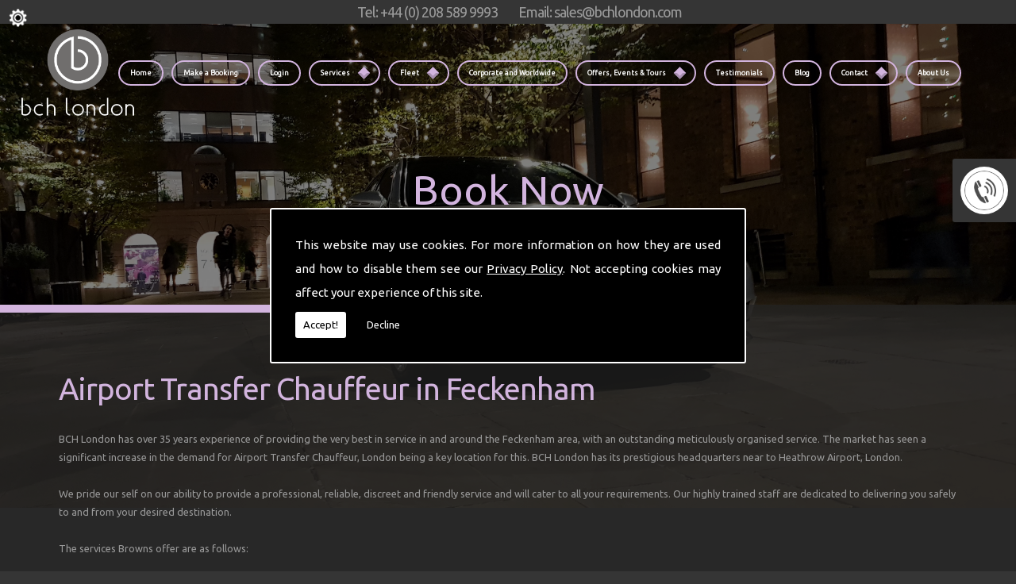

--- FILE ---
content_type: text/html; charset=utf-8
request_url: https://www.google.com/recaptcha/api2/anchor?ar=1&k=6Lc4K38UAAAAACTmYwfN_XnfToTBvWCS-WiuGYnK&co=aHR0cHM6Ly93d3cuYnJvd25zLnVrLmNvbTo0NDM.&hl=en&v=PoyoqOPhxBO7pBk68S4YbpHZ&size=normal&anchor-ms=20000&execute-ms=30000&cb=w0sy86wutni5
body_size: 49483
content:
<!DOCTYPE HTML><html dir="ltr" lang="en"><head><meta http-equiv="Content-Type" content="text/html; charset=UTF-8">
<meta http-equiv="X-UA-Compatible" content="IE=edge">
<title>reCAPTCHA</title>
<style type="text/css">
/* cyrillic-ext */
@font-face {
  font-family: 'Roboto';
  font-style: normal;
  font-weight: 400;
  font-stretch: 100%;
  src: url(//fonts.gstatic.com/s/roboto/v48/KFO7CnqEu92Fr1ME7kSn66aGLdTylUAMa3GUBHMdazTgWw.woff2) format('woff2');
  unicode-range: U+0460-052F, U+1C80-1C8A, U+20B4, U+2DE0-2DFF, U+A640-A69F, U+FE2E-FE2F;
}
/* cyrillic */
@font-face {
  font-family: 'Roboto';
  font-style: normal;
  font-weight: 400;
  font-stretch: 100%;
  src: url(//fonts.gstatic.com/s/roboto/v48/KFO7CnqEu92Fr1ME7kSn66aGLdTylUAMa3iUBHMdazTgWw.woff2) format('woff2');
  unicode-range: U+0301, U+0400-045F, U+0490-0491, U+04B0-04B1, U+2116;
}
/* greek-ext */
@font-face {
  font-family: 'Roboto';
  font-style: normal;
  font-weight: 400;
  font-stretch: 100%;
  src: url(//fonts.gstatic.com/s/roboto/v48/KFO7CnqEu92Fr1ME7kSn66aGLdTylUAMa3CUBHMdazTgWw.woff2) format('woff2');
  unicode-range: U+1F00-1FFF;
}
/* greek */
@font-face {
  font-family: 'Roboto';
  font-style: normal;
  font-weight: 400;
  font-stretch: 100%;
  src: url(//fonts.gstatic.com/s/roboto/v48/KFO7CnqEu92Fr1ME7kSn66aGLdTylUAMa3-UBHMdazTgWw.woff2) format('woff2');
  unicode-range: U+0370-0377, U+037A-037F, U+0384-038A, U+038C, U+038E-03A1, U+03A3-03FF;
}
/* math */
@font-face {
  font-family: 'Roboto';
  font-style: normal;
  font-weight: 400;
  font-stretch: 100%;
  src: url(//fonts.gstatic.com/s/roboto/v48/KFO7CnqEu92Fr1ME7kSn66aGLdTylUAMawCUBHMdazTgWw.woff2) format('woff2');
  unicode-range: U+0302-0303, U+0305, U+0307-0308, U+0310, U+0312, U+0315, U+031A, U+0326-0327, U+032C, U+032F-0330, U+0332-0333, U+0338, U+033A, U+0346, U+034D, U+0391-03A1, U+03A3-03A9, U+03B1-03C9, U+03D1, U+03D5-03D6, U+03F0-03F1, U+03F4-03F5, U+2016-2017, U+2034-2038, U+203C, U+2040, U+2043, U+2047, U+2050, U+2057, U+205F, U+2070-2071, U+2074-208E, U+2090-209C, U+20D0-20DC, U+20E1, U+20E5-20EF, U+2100-2112, U+2114-2115, U+2117-2121, U+2123-214F, U+2190, U+2192, U+2194-21AE, U+21B0-21E5, U+21F1-21F2, U+21F4-2211, U+2213-2214, U+2216-22FF, U+2308-230B, U+2310, U+2319, U+231C-2321, U+2336-237A, U+237C, U+2395, U+239B-23B7, U+23D0, U+23DC-23E1, U+2474-2475, U+25AF, U+25B3, U+25B7, U+25BD, U+25C1, U+25CA, U+25CC, U+25FB, U+266D-266F, U+27C0-27FF, U+2900-2AFF, U+2B0E-2B11, U+2B30-2B4C, U+2BFE, U+3030, U+FF5B, U+FF5D, U+1D400-1D7FF, U+1EE00-1EEFF;
}
/* symbols */
@font-face {
  font-family: 'Roboto';
  font-style: normal;
  font-weight: 400;
  font-stretch: 100%;
  src: url(//fonts.gstatic.com/s/roboto/v48/KFO7CnqEu92Fr1ME7kSn66aGLdTylUAMaxKUBHMdazTgWw.woff2) format('woff2');
  unicode-range: U+0001-000C, U+000E-001F, U+007F-009F, U+20DD-20E0, U+20E2-20E4, U+2150-218F, U+2190, U+2192, U+2194-2199, U+21AF, U+21E6-21F0, U+21F3, U+2218-2219, U+2299, U+22C4-22C6, U+2300-243F, U+2440-244A, U+2460-24FF, U+25A0-27BF, U+2800-28FF, U+2921-2922, U+2981, U+29BF, U+29EB, U+2B00-2BFF, U+4DC0-4DFF, U+FFF9-FFFB, U+10140-1018E, U+10190-1019C, U+101A0, U+101D0-101FD, U+102E0-102FB, U+10E60-10E7E, U+1D2C0-1D2D3, U+1D2E0-1D37F, U+1F000-1F0FF, U+1F100-1F1AD, U+1F1E6-1F1FF, U+1F30D-1F30F, U+1F315, U+1F31C, U+1F31E, U+1F320-1F32C, U+1F336, U+1F378, U+1F37D, U+1F382, U+1F393-1F39F, U+1F3A7-1F3A8, U+1F3AC-1F3AF, U+1F3C2, U+1F3C4-1F3C6, U+1F3CA-1F3CE, U+1F3D4-1F3E0, U+1F3ED, U+1F3F1-1F3F3, U+1F3F5-1F3F7, U+1F408, U+1F415, U+1F41F, U+1F426, U+1F43F, U+1F441-1F442, U+1F444, U+1F446-1F449, U+1F44C-1F44E, U+1F453, U+1F46A, U+1F47D, U+1F4A3, U+1F4B0, U+1F4B3, U+1F4B9, U+1F4BB, U+1F4BF, U+1F4C8-1F4CB, U+1F4D6, U+1F4DA, U+1F4DF, U+1F4E3-1F4E6, U+1F4EA-1F4ED, U+1F4F7, U+1F4F9-1F4FB, U+1F4FD-1F4FE, U+1F503, U+1F507-1F50B, U+1F50D, U+1F512-1F513, U+1F53E-1F54A, U+1F54F-1F5FA, U+1F610, U+1F650-1F67F, U+1F687, U+1F68D, U+1F691, U+1F694, U+1F698, U+1F6AD, U+1F6B2, U+1F6B9-1F6BA, U+1F6BC, U+1F6C6-1F6CF, U+1F6D3-1F6D7, U+1F6E0-1F6EA, U+1F6F0-1F6F3, U+1F6F7-1F6FC, U+1F700-1F7FF, U+1F800-1F80B, U+1F810-1F847, U+1F850-1F859, U+1F860-1F887, U+1F890-1F8AD, U+1F8B0-1F8BB, U+1F8C0-1F8C1, U+1F900-1F90B, U+1F93B, U+1F946, U+1F984, U+1F996, U+1F9E9, U+1FA00-1FA6F, U+1FA70-1FA7C, U+1FA80-1FA89, U+1FA8F-1FAC6, U+1FACE-1FADC, U+1FADF-1FAE9, U+1FAF0-1FAF8, U+1FB00-1FBFF;
}
/* vietnamese */
@font-face {
  font-family: 'Roboto';
  font-style: normal;
  font-weight: 400;
  font-stretch: 100%;
  src: url(//fonts.gstatic.com/s/roboto/v48/KFO7CnqEu92Fr1ME7kSn66aGLdTylUAMa3OUBHMdazTgWw.woff2) format('woff2');
  unicode-range: U+0102-0103, U+0110-0111, U+0128-0129, U+0168-0169, U+01A0-01A1, U+01AF-01B0, U+0300-0301, U+0303-0304, U+0308-0309, U+0323, U+0329, U+1EA0-1EF9, U+20AB;
}
/* latin-ext */
@font-face {
  font-family: 'Roboto';
  font-style: normal;
  font-weight: 400;
  font-stretch: 100%;
  src: url(//fonts.gstatic.com/s/roboto/v48/KFO7CnqEu92Fr1ME7kSn66aGLdTylUAMa3KUBHMdazTgWw.woff2) format('woff2');
  unicode-range: U+0100-02BA, U+02BD-02C5, U+02C7-02CC, U+02CE-02D7, U+02DD-02FF, U+0304, U+0308, U+0329, U+1D00-1DBF, U+1E00-1E9F, U+1EF2-1EFF, U+2020, U+20A0-20AB, U+20AD-20C0, U+2113, U+2C60-2C7F, U+A720-A7FF;
}
/* latin */
@font-face {
  font-family: 'Roboto';
  font-style: normal;
  font-weight: 400;
  font-stretch: 100%;
  src: url(//fonts.gstatic.com/s/roboto/v48/KFO7CnqEu92Fr1ME7kSn66aGLdTylUAMa3yUBHMdazQ.woff2) format('woff2');
  unicode-range: U+0000-00FF, U+0131, U+0152-0153, U+02BB-02BC, U+02C6, U+02DA, U+02DC, U+0304, U+0308, U+0329, U+2000-206F, U+20AC, U+2122, U+2191, U+2193, U+2212, U+2215, U+FEFF, U+FFFD;
}
/* cyrillic-ext */
@font-face {
  font-family: 'Roboto';
  font-style: normal;
  font-weight: 500;
  font-stretch: 100%;
  src: url(//fonts.gstatic.com/s/roboto/v48/KFO7CnqEu92Fr1ME7kSn66aGLdTylUAMa3GUBHMdazTgWw.woff2) format('woff2');
  unicode-range: U+0460-052F, U+1C80-1C8A, U+20B4, U+2DE0-2DFF, U+A640-A69F, U+FE2E-FE2F;
}
/* cyrillic */
@font-face {
  font-family: 'Roboto';
  font-style: normal;
  font-weight: 500;
  font-stretch: 100%;
  src: url(//fonts.gstatic.com/s/roboto/v48/KFO7CnqEu92Fr1ME7kSn66aGLdTylUAMa3iUBHMdazTgWw.woff2) format('woff2');
  unicode-range: U+0301, U+0400-045F, U+0490-0491, U+04B0-04B1, U+2116;
}
/* greek-ext */
@font-face {
  font-family: 'Roboto';
  font-style: normal;
  font-weight: 500;
  font-stretch: 100%;
  src: url(//fonts.gstatic.com/s/roboto/v48/KFO7CnqEu92Fr1ME7kSn66aGLdTylUAMa3CUBHMdazTgWw.woff2) format('woff2');
  unicode-range: U+1F00-1FFF;
}
/* greek */
@font-face {
  font-family: 'Roboto';
  font-style: normal;
  font-weight: 500;
  font-stretch: 100%;
  src: url(//fonts.gstatic.com/s/roboto/v48/KFO7CnqEu92Fr1ME7kSn66aGLdTylUAMa3-UBHMdazTgWw.woff2) format('woff2');
  unicode-range: U+0370-0377, U+037A-037F, U+0384-038A, U+038C, U+038E-03A1, U+03A3-03FF;
}
/* math */
@font-face {
  font-family: 'Roboto';
  font-style: normal;
  font-weight: 500;
  font-stretch: 100%;
  src: url(//fonts.gstatic.com/s/roboto/v48/KFO7CnqEu92Fr1ME7kSn66aGLdTylUAMawCUBHMdazTgWw.woff2) format('woff2');
  unicode-range: U+0302-0303, U+0305, U+0307-0308, U+0310, U+0312, U+0315, U+031A, U+0326-0327, U+032C, U+032F-0330, U+0332-0333, U+0338, U+033A, U+0346, U+034D, U+0391-03A1, U+03A3-03A9, U+03B1-03C9, U+03D1, U+03D5-03D6, U+03F0-03F1, U+03F4-03F5, U+2016-2017, U+2034-2038, U+203C, U+2040, U+2043, U+2047, U+2050, U+2057, U+205F, U+2070-2071, U+2074-208E, U+2090-209C, U+20D0-20DC, U+20E1, U+20E5-20EF, U+2100-2112, U+2114-2115, U+2117-2121, U+2123-214F, U+2190, U+2192, U+2194-21AE, U+21B0-21E5, U+21F1-21F2, U+21F4-2211, U+2213-2214, U+2216-22FF, U+2308-230B, U+2310, U+2319, U+231C-2321, U+2336-237A, U+237C, U+2395, U+239B-23B7, U+23D0, U+23DC-23E1, U+2474-2475, U+25AF, U+25B3, U+25B7, U+25BD, U+25C1, U+25CA, U+25CC, U+25FB, U+266D-266F, U+27C0-27FF, U+2900-2AFF, U+2B0E-2B11, U+2B30-2B4C, U+2BFE, U+3030, U+FF5B, U+FF5D, U+1D400-1D7FF, U+1EE00-1EEFF;
}
/* symbols */
@font-face {
  font-family: 'Roboto';
  font-style: normal;
  font-weight: 500;
  font-stretch: 100%;
  src: url(//fonts.gstatic.com/s/roboto/v48/KFO7CnqEu92Fr1ME7kSn66aGLdTylUAMaxKUBHMdazTgWw.woff2) format('woff2');
  unicode-range: U+0001-000C, U+000E-001F, U+007F-009F, U+20DD-20E0, U+20E2-20E4, U+2150-218F, U+2190, U+2192, U+2194-2199, U+21AF, U+21E6-21F0, U+21F3, U+2218-2219, U+2299, U+22C4-22C6, U+2300-243F, U+2440-244A, U+2460-24FF, U+25A0-27BF, U+2800-28FF, U+2921-2922, U+2981, U+29BF, U+29EB, U+2B00-2BFF, U+4DC0-4DFF, U+FFF9-FFFB, U+10140-1018E, U+10190-1019C, U+101A0, U+101D0-101FD, U+102E0-102FB, U+10E60-10E7E, U+1D2C0-1D2D3, U+1D2E0-1D37F, U+1F000-1F0FF, U+1F100-1F1AD, U+1F1E6-1F1FF, U+1F30D-1F30F, U+1F315, U+1F31C, U+1F31E, U+1F320-1F32C, U+1F336, U+1F378, U+1F37D, U+1F382, U+1F393-1F39F, U+1F3A7-1F3A8, U+1F3AC-1F3AF, U+1F3C2, U+1F3C4-1F3C6, U+1F3CA-1F3CE, U+1F3D4-1F3E0, U+1F3ED, U+1F3F1-1F3F3, U+1F3F5-1F3F7, U+1F408, U+1F415, U+1F41F, U+1F426, U+1F43F, U+1F441-1F442, U+1F444, U+1F446-1F449, U+1F44C-1F44E, U+1F453, U+1F46A, U+1F47D, U+1F4A3, U+1F4B0, U+1F4B3, U+1F4B9, U+1F4BB, U+1F4BF, U+1F4C8-1F4CB, U+1F4D6, U+1F4DA, U+1F4DF, U+1F4E3-1F4E6, U+1F4EA-1F4ED, U+1F4F7, U+1F4F9-1F4FB, U+1F4FD-1F4FE, U+1F503, U+1F507-1F50B, U+1F50D, U+1F512-1F513, U+1F53E-1F54A, U+1F54F-1F5FA, U+1F610, U+1F650-1F67F, U+1F687, U+1F68D, U+1F691, U+1F694, U+1F698, U+1F6AD, U+1F6B2, U+1F6B9-1F6BA, U+1F6BC, U+1F6C6-1F6CF, U+1F6D3-1F6D7, U+1F6E0-1F6EA, U+1F6F0-1F6F3, U+1F6F7-1F6FC, U+1F700-1F7FF, U+1F800-1F80B, U+1F810-1F847, U+1F850-1F859, U+1F860-1F887, U+1F890-1F8AD, U+1F8B0-1F8BB, U+1F8C0-1F8C1, U+1F900-1F90B, U+1F93B, U+1F946, U+1F984, U+1F996, U+1F9E9, U+1FA00-1FA6F, U+1FA70-1FA7C, U+1FA80-1FA89, U+1FA8F-1FAC6, U+1FACE-1FADC, U+1FADF-1FAE9, U+1FAF0-1FAF8, U+1FB00-1FBFF;
}
/* vietnamese */
@font-face {
  font-family: 'Roboto';
  font-style: normal;
  font-weight: 500;
  font-stretch: 100%;
  src: url(//fonts.gstatic.com/s/roboto/v48/KFO7CnqEu92Fr1ME7kSn66aGLdTylUAMa3OUBHMdazTgWw.woff2) format('woff2');
  unicode-range: U+0102-0103, U+0110-0111, U+0128-0129, U+0168-0169, U+01A0-01A1, U+01AF-01B0, U+0300-0301, U+0303-0304, U+0308-0309, U+0323, U+0329, U+1EA0-1EF9, U+20AB;
}
/* latin-ext */
@font-face {
  font-family: 'Roboto';
  font-style: normal;
  font-weight: 500;
  font-stretch: 100%;
  src: url(//fonts.gstatic.com/s/roboto/v48/KFO7CnqEu92Fr1ME7kSn66aGLdTylUAMa3KUBHMdazTgWw.woff2) format('woff2');
  unicode-range: U+0100-02BA, U+02BD-02C5, U+02C7-02CC, U+02CE-02D7, U+02DD-02FF, U+0304, U+0308, U+0329, U+1D00-1DBF, U+1E00-1E9F, U+1EF2-1EFF, U+2020, U+20A0-20AB, U+20AD-20C0, U+2113, U+2C60-2C7F, U+A720-A7FF;
}
/* latin */
@font-face {
  font-family: 'Roboto';
  font-style: normal;
  font-weight: 500;
  font-stretch: 100%;
  src: url(//fonts.gstatic.com/s/roboto/v48/KFO7CnqEu92Fr1ME7kSn66aGLdTylUAMa3yUBHMdazQ.woff2) format('woff2');
  unicode-range: U+0000-00FF, U+0131, U+0152-0153, U+02BB-02BC, U+02C6, U+02DA, U+02DC, U+0304, U+0308, U+0329, U+2000-206F, U+20AC, U+2122, U+2191, U+2193, U+2212, U+2215, U+FEFF, U+FFFD;
}
/* cyrillic-ext */
@font-face {
  font-family: 'Roboto';
  font-style: normal;
  font-weight: 900;
  font-stretch: 100%;
  src: url(//fonts.gstatic.com/s/roboto/v48/KFO7CnqEu92Fr1ME7kSn66aGLdTylUAMa3GUBHMdazTgWw.woff2) format('woff2');
  unicode-range: U+0460-052F, U+1C80-1C8A, U+20B4, U+2DE0-2DFF, U+A640-A69F, U+FE2E-FE2F;
}
/* cyrillic */
@font-face {
  font-family: 'Roboto';
  font-style: normal;
  font-weight: 900;
  font-stretch: 100%;
  src: url(//fonts.gstatic.com/s/roboto/v48/KFO7CnqEu92Fr1ME7kSn66aGLdTylUAMa3iUBHMdazTgWw.woff2) format('woff2');
  unicode-range: U+0301, U+0400-045F, U+0490-0491, U+04B0-04B1, U+2116;
}
/* greek-ext */
@font-face {
  font-family: 'Roboto';
  font-style: normal;
  font-weight: 900;
  font-stretch: 100%;
  src: url(//fonts.gstatic.com/s/roboto/v48/KFO7CnqEu92Fr1ME7kSn66aGLdTylUAMa3CUBHMdazTgWw.woff2) format('woff2');
  unicode-range: U+1F00-1FFF;
}
/* greek */
@font-face {
  font-family: 'Roboto';
  font-style: normal;
  font-weight: 900;
  font-stretch: 100%;
  src: url(//fonts.gstatic.com/s/roboto/v48/KFO7CnqEu92Fr1ME7kSn66aGLdTylUAMa3-UBHMdazTgWw.woff2) format('woff2');
  unicode-range: U+0370-0377, U+037A-037F, U+0384-038A, U+038C, U+038E-03A1, U+03A3-03FF;
}
/* math */
@font-face {
  font-family: 'Roboto';
  font-style: normal;
  font-weight: 900;
  font-stretch: 100%;
  src: url(//fonts.gstatic.com/s/roboto/v48/KFO7CnqEu92Fr1ME7kSn66aGLdTylUAMawCUBHMdazTgWw.woff2) format('woff2');
  unicode-range: U+0302-0303, U+0305, U+0307-0308, U+0310, U+0312, U+0315, U+031A, U+0326-0327, U+032C, U+032F-0330, U+0332-0333, U+0338, U+033A, U+0346, U+034D, U+0391-03A1, U+03A3-03A9, U+03B1-03C9, U+03D1, U+03D5-03D6, U+03F0-03F1, U+03F4-03F5, U+2016-2017, U+2034-2038, U+203C, U+2040, U+2043, U+2047, U+2050, U+2057, U+205F, U+2070-2071, U+2074-208E, U+2090-209C, U+20D0-20DC, U+20E1, U+20E5-20EF, U+2100-2112, U+2114-2115, U+2117-2121, U+2123-214F, U+2190, U+2192, U+2194-21AE, U+21B0-21E5, U+21F1-21F2, U+21F4-2211, U+2213-2214, U+2216-22FF, U+2308-230B, U+2310, U+2319, U+231C-2321, U+2336-237A, U+237C, U+2395, U+239B-23B7, U+23D0, U+23DC-23E1, U+2474-2475, U+25AF, U+25B3, U+25B7, U+25BD, U+25C1, U+25CA, U+25CC, U+25FB, U+266D-266F, U+27C0-27FF, U+2900-2AFF, U+2B0E-2B11, U+2B30-2B4C, U+2BFE, U+3030, U+FF5B, U+FF5D, U+1D400-1D7FF, U+1EE00-1EEFF;
}
/* symbols */
@font-face {
  font-family: 'Roboto';
  font-style: normal;
  font-weight: 900;
  font-stretch: 100%;
  src: url(//fonts.gstatic.com/s/roboto/v48/KFO7CnqEu92Fr1ME7kSn66aGLdTylUAMaxKUBHMdazTgWw.woff2) format('woff2');
  unicode-range: U+0001-000C, U+000E-001F, U+007F-009F, U+20DD-20E0, U+20E2-20E4, U+2150-218F, U+2190, U+2192, U+2194-2199, U+21AF, U+21E6-21F0, U+21F3, U+2218-2219, U+2299, U+22C4-22C6, U+2300-243F, U+2440-244A, U+2460-24FF, U+25A0-27BF, U+2800-28FF, U+2921-2922, U+2981, U+29BF, U+29EB, U+2B00-2BFF, U+4DC0-4DFF, U+FFF9-FFFB, U+10140-1018E, U+10190-1019C, U+101A0, U+101D0-101FD, U+102E0-102FB, U+10E60-10E7E, U+1D2C0-1D2D3, U+1D2E0-1D37F, U+1F000-1F0FF, U+1F100-1F1AD, U+1F1E6-1F1FF, U+1F30D-1F30F, U+1F315, U+1F31C, U+1F31E, U+1F320-1F32C, U+1F336, U+1F378, U+1F37D, U+1F382, U+1F393-1F39F, U+1F3A7-1F3A8, U+1F3AC-1F3AF, U+1F3C2, U+1F3C4-1F3C6, U+1F3CA-1F3CE, U+1F3D4-1F3E0, U+1F3ED, U+1F3F1-1F3F3, U+1F3F5-1F3F7, U+1F408, U+1F415, U+1F41F, U+1F426, U+1F43F, U+1F441-1F442, U+1F444, U+1F446-1F449, U+1F44C-1F44E, U+1F453, U+1F46A, U+1F47D, U+1F4A3, U+1F4B0, U+1F4B3, U+1F4B9, U+1F4BB, U+1F4BF, U+1F4C8-1F4CB, U+1F4D6, U+1F4DA, U+1F4DF, U+1F4E3-1F4E6, U+1F4EA-1F4ED, U+1F4F7, U+1F4F9-1F4FB, U+1F4FD-1F4FE, U+1F503, U+1F507-1F50B, U+1F50D, U+1F512-1F513, U+1F53E-1F54A, U+1F54F-1F5FA, U+1F610, U+1F650-1F67F, U+1F687, U+1F68D, U+1F691, U+1F694, U+1F698, U+1F6AD, U+1F6B2, U+1F6B9-1F6BA, U+1F6BC, U+1F6C6-1F6CF, U+1F6D3-1F6D7, U+1F6E0-1F6EA, U+1F6F0-1F6F3, U+1F6F7-1F6FC, U+1F700-1F7FF, U+1F800-1F80B, U+1F810-1F847, U+1F850-1F859, U+1F860-1F887, U+1F890-1F8AD, U+1F8B0-1F8BB, U+1F8C0-1F8C1, U+1F900-1F90B, U+1F93B, U+1F946, U+1F984, U+1F996, U+1F9E9, U+1FA00-1FA6F, U+1FA70-1FA7C, U+1FA80-1FA89, U+1FA8F-1FAC6, U+1FACE-1FADC, U+1FADF-1FAE9, U+1FAF0-1FAF8, U+1FB00-1FBFF;
}
/* vietnamese */
@font-face {
  font-family: 'Roboto';
  font-style: normal;
  font-weight: 900;
  font-stretch: 100%;
  src: url(//fonts.gstatic.com/s/roboto/v48/KFO7CnqEu92Fr1ME7kSn66aGLdTylUAMa3OUBHMdazTgWw.woff2) format('woff2');
  unicode-range: U+0102-0103, U+0110-0111, U+0128-0129, U+0168-0169, U+01A0-01A1, U+01AF-01B0, U+0300-0301, U+0303-0304, U+0308-0309, U+0323, U+0329, U+1EA0-1EF9, U+20AB;
}
/* latin-ext */
@font-face {
  font-family: 'Roboto';
  font-style: normal;
  font-weight: 900;
  font-stretch: 100%;
  src: url(//fonts.gstatic.com/s/roboto/v48/KFO7CnqEu92Fr1ME7kSn66aGLdTylUAMa3KUBHMdazTgWw.woff2) format('woff2');
  unicode-range: U+0100-02BA, U+02BD-02C5, U+02C7-02CC, U+02CE-02D7, U+02DD-02FF, U+0304, U+0308, U+0329, U+1D00-1DBF, U+1E00-1E9F, U+1EF2-1EFF, U+2020, U+20A0-20AB, U+20AD-20C0, U+2113, U+2C60-2C7F, U+A720-A7FF;
}
/* latin */
@font-face {
  font-family: 'Roboto';
  font-style: normal;
  font-weight: 900;
  font-stretch: 100%;
  src: url(//fonts.gstatic.com/s/roboto/v48/KFO7CnqEu92Fr1ME7kSn66aGLdTylUAMa3yUBHMdazQ.woff2) format('woff2');
  unicode-range: U+0000-00FF, U+0131, U+0152-0153, U+02BB-02BC, U+02C6, U+02DA, U+02DC, U+0304, U+0308, U+0329, U+2000-206F, U+20AC, U+2122, U+2191, U+2193, U+2212, U+2215, U+FEFF, U+FFFD;
}

</style>
<link rel="stylesheet" type="text/css" href="https://www.gstatic.com/recaptcha/releases/PoyoqOPhxBO7pBk68S4YbpHZ/styles__ltr.css">
<script nonce="ntPl2nlX1iw2_j4ImyDtlQ" type="text/javascript">window['__recaptcha_api'] = 'https://www.google.com/recaptcha/api2/';</script>
<script type="text/javascript" src="https://www.gstatic.com/recaptcha/releases/PoyoqOPhxBO7pBk68S4YbpHZ/recaptcha__en.js" nonce="ntPl2nlX1iw2_j4ImyDtlQ">
      
    </script></head>
<body><div id="rc-anchor-alert" class="rc-anchor-alert"></div>
<input type="hidden" id="recaptcha-token" value="[base64]">
<script type="text/javascript" nonce="ntPl2nlX1iw2_j4ImyDtlQ">
      recaptcha.anchor.Main.init("[\x22ainput\x22,[\x22bgdata\x22,\x22\x22,\[base64]/[base64]/MjU1Ong/[base64]/[base64]/[base64]/[base64]/[base64]/[base64]/[base64]/[base64]/[base64]/[base64]/[base64]/[base64]/[base64]/[base64]/[base64]\\u003d\x22,\[base64]\x22,\x22w5xbw5/Ct0nCvkEVJx7DpsKAY8Kaw6U7w7XDkWDDk3oHw5LCrHHCkMOKKGQgBgJmeFjDg0xWwq7Dh2bDp8O+w7rDpwfDhMO2VcKywp7CicOoEMOIJRnDtTQiQsO/XEzDj8OSU8KMLsKcw5/CjMKqwoIQwpTChVvChjxPa2tMU1TDkUnDgcO+R8OAw5DCiMKgwrXCr8OGwoV7bGYLMjwrWHcwWcOEwoHCuw/DnVsYwrl7w4bDksKLw6AWw4TCi8KReQMhw5gBUMKlQCzDhMOPGMK7XCNSw7jDoAzDr8KuRWMrEcOuwqjDlxUCwrbDpMOxw4lGw7jCtAt/CcK9aMOtAmLDrMKGRURmwrkGcMO9O1vDtEZewqMzwogdwpFWYijCrjjCrUvDtSrDvkHDgcODBw1reAI8wrvDvl8kw6DCkMOTw64Nwo3DrMOxYEoLw6xwwrVyfsKRKkHCoF3DusK1Tk9CIGbDksK3dRjCrns7w5E5w6o+DBE/DWTCpMKpT3nCrcK1RcK1dcO1wpN5acKOWUgDw4HDkXDDjgwLw68PRSJIw6tjwr3Dok/DmTooFEVXw4HDu8KDw5wbwoc2DsKewqMvwrHCg8O2w7vDqyzDgsOIw6DCnlICDAXCrcOSw4VpbMO7w6lpw7PCsQ50w7VdcH1/OMO7wrVLwoDCs8K0w4puecK1OcObR8KTInx7w44Xw4/CtcO7w6vCoXjCpFxoWEoow4rCqR8Jw69kJ8KbwqBMXMOIOSBweFARQsKgwqrCshsVKMKtwoxjSsOjK8KAwoDDrXsyw5/CvMK3wpNgw6kxRcOHwqLCjRTCjcKwwrnDisOebcK2TifDvDHCnjPDq8K/[base64]/DjDbCjCMiwpPCs8Kpw7DCuQQ5wpLDqknCg8KjTMKWw43DncKVwoTDhlI6wolZwo3CpsOKC8KYwr7CngQsBTBZVsK5wp5cXicdwqxFZ8Krw6/[base64]/CjcO4w7XDrcKSw6Rdw65PwpZpw4tSw5bCnFBmwoZkMgnCsMOHK8OQwqF8w6PDgA5Owqpqw4/DinbDi2fCm8Kdwp1xIcOmO8OPBxPCgsK/bcKcw5RHw7/CkTBCwrgdGHbCjTBaw5MzIS51cXPChcKZwpjDi8O2UglfwrrChkMPesOyBE1jwp5YwrvCumjCgGnDsmzCssOtwqUMwqdgwozCkMOTVMOgTAzCi8KQwoA5w65jw5Vxw4Fsw6QkwoR0w58TJ1YHw549M10iawfCh1wZw7DDu8Kbw6TCt8KwRMOAAsOpw6Jlwrt/alzCvw4jBEIpwrDDkSAxw4XDlcKTw4w+QxFfwojCkcKGSEfCnsKoMcKPGhLDhFE6DhzDusOdRW9lbMKYEnbDkcKAO8KLWgPDqTZOw6TDgsOpNcKSwpLDhxjCgcO3UW/CkRRRw6Uuw5RAw5pVLsOHGWdUdQY8woVeChrCqMK8GsOHwoDDgMKbwodTPQ/DiVnDrXtfeU/Dg8OOLsKwwoMrVsO0GcKSRsKUwrMxSjs/Zh7DicK5w54tw7/CvcKIwoYlwrsnwpleAMKNwpBjYcOlwpMIQ37CrhFGACXDqmrCoRguw5/CshPDlMK2w5zCmSc+VsK3SkMbdsOedcOswozDgMOzw6sxw7zCmsO0SwnDunNZwo7Dr1R8Y8KawoZDw6DCnX7CnnxxaTp9w5rCnMOdw5VCwrw/[base64]/UsOKM8Kmw68KF38Bw7HDtkLCsMKWw57Cnx/CqVDDswN+w7/Cu8KkwoY/asKuw4LClw3DqMO8HCbDrsO/[base64]/DjcO5wrPCtibDtS9TdSQAAkLCtW/CksKMfDVNwrvCrsKtNREpB8OFDlslwqZWw71eEMOgw57CmzIrwrIhMgPDpDzDisKDwooIOcOkQsOCwoo7PA7DucK/[base64]/[base64]/wp3CgArCkhRiwot9wqPDhsO3S2pvY2Z7VMO1ZsKHXcKZw7jCpcONwqIVwqpcWETCmMONeiYDwo/[base64]/a2/CmGs6OsKIRMOmwrPDkcKywpLCt3DDvcKlw5IMQsORwpEpwpvCtlfDrDfDm8OJRgPCohvDl8ORJmPCs8Omw6/[base64]/[base64]/DtcKTwpLDkz/Ckx/DmMO2A2fCocOEUzzDjMKew5d/wr3CmTRSw7rDrgPDjhPCgsKNwqHDtzZ/[base64]/Q8ONwqPCikrDiUB/[base64]/WsKIfjZzw7gQw7vCqsKdZXPDp8K/[base64]/w6kawrLCnUkXP8KrakMcwrh+MMK/cg/Dg8KUJivCoFMhwrtPasKDfcOOw6tsbMKAeirDpWtSwqQvwot1EARsVcK3Q8K1wrtjJ8KMbsO1Rnw6w7XDkR3DkMKZw4pPLkVbVRQFw4rDk8Oqw6HCtsOBeEbCokNBb8KSw6cvYsONw4TDuEoqw6fDqcOQIBoAwq1cbcKrG8KXwpYJNkTDuT1Ec8OtXy/[base64]/Co0sYSV9oZMOFb8KnwoQDFsOYwqjDglJPw7jDuMKHw6XDksKbwrTChMKFdsK8WMO4w6hSRMKow4UPMMO8w5XCk8KTYsObw5EZI8KzwpNMwprCiMOSUcOLB0HDkAIqPcKHw4UXwpNyw7BRw5ppwqXCnR1SWcK0WMOuwocVw4vDscOVC8ONUiHDu8Kww7PCmMKwwqk/F8KBw6bDjTofPcKpwqogXkhRbcOVwolISDJ4wq97wpcywozCv8Kyw494wrJfwovCuHlRD8KFwqbCosKpw5HCjFfDgMO3am8BwoUXDMKqw5dtBVPCim3Cu1ENwqHCohvDvUnCrcKTQ8ONwp9Qwq/CjkzCrWLDpcO+BS7DqMKxUsKYw4/DjCltPVLCncOZekXCuHZ4w77DosK4SVPDhsOHwp4YwqMHJ8KLLcKZfHvCqlnCphw7w7twbHHCosK9w7fCscOKw7/CosO7w4wlwqZcwoTCkMKNwrPCucKpwoEmw5PCtD/CoVInw4/DvMKTwq/DpcOtwrLChcOvBTPDiMKsY31VCsKUcsO/[base64]/elo8wpRvPsOka8KsF8KowpYPw7sAwqPCsj/[base64]/DnC/CrgZmAAMYwpxbwrnChQbCvynDl0FRwoLCuHnDv1pAwpY7wrDClS/DsMKMw688AnU9KcK6w7/[base64]/[base64]/ClcOuw4lZTTPCp8OSwrfCgWl3dMOEwrU6TcOawoVEQMOGw5TDpwp4wp1OwovCkX1McsOLwoDDm8O7LcKOw4bDl8KheMO/wpDCgg9AWG8JSgPCjcOOw4R+GMORCTt0w6LDomrDoTLCp1Eeb8Kow5QdRcOswow2w4/DosOYH1nDisK8V2TCom/Cv8O6KMODw4/[base64]/wrfDkMKcdcOpw7BKwrB3wqAPwqNWwoPDvhfCt1DDkzvCvx3CvTstJsOlJ8K3cEnDjAbDiEIMDcKNwo3CusKcw7kzSMOFHMKLwpXCksK6DmHCqsOfwpcywpJZwoHDqMOFbx3DksKZIcOOw6DCosOXwpwywrQbFwvChsOHS1LCjErCthM/MRtMJ8KTw6DCjGcSPVbDoMKmBMKONsOWChIjTRR3KlLCq1TDjMOpw5TCj8Kcw6h9w7/[base64]/DlcOvwofCt3bCiyc0eAFgw718FnwowqLCssKWwqtow6xkw5LDtsKpwrcAw6M4wr3DqzvCjTrCjMKowqjDvRnCtkvDg8KfwrMTwpkDwrVYM8Oswr3DkTcGecKKw40CUcOPJ8ONTsKPbxNfC8KxFsOhT04CalJWwoZEw4jDkU4VQMKJJW4iwpJ+ZVrCiD/DjsOTwrkgwpTDqMKtwo3Dn2LDvkgVwoQoScOfw6ljw5nDusOqOcKLw4vCvR8iw5MzLMOIw4V5e3Ixw7LDvMKLJMOow4NKZh7CiMOEUcK1w4rCqsOcw7VgA8OwwqzCv8KpTMK7QDHDncO/wrTCgS/Dkw7Cq8O6wp7Cu8OtdcOxwr/Cp8OhWVXCtk/DvwrDm8Oew5FdwoPDs3I9w55zw7BJVcKgwp7CqhHDm8KYJcKKFh1FVsK6XxDCkMOsKThPC8K/[base64]/[base64]/[base64]/CjsOHLR1zXyjCjcKdw6nCqifDoyfCtcKtHjfDnsODw67CowMZd8ORw7QjQ1YMcMO6wr/DjBnDsDM5wpFQasKgFjpBwofDgMONR1cVbyjDlMKzPXnCgSzCqcKTSsOfREMbwpFQVMKswqzCrXVCB8OhNcKNEFfCs8OTwrdow4XDrnzDvcK8woQyWAwXw6rDhsKpwr1Fw7V0NsO9FiM0wr/CnMKIeHfCrR/CqScERcOnw4IHI8OuUSFSw5vDhl1zUsK6CsOOwp/CncKVFcKowqPCmXvDucO3VXRZKwYgDmDDgWDDn8KHEMOLOcO5SEbDumIpajw6HcO5w6c2w6vDgg8OH3FRFcOCwpNiSnoEYSh5w4t0wrcwClBJD8O4w69gw7s0TnV/L29dLETCksOUN088wrHCt8Oyc8KAFXrDjgnCsTclSQHDoMKFXcKWSMOVwqPDiWLDqxV8w5LDpCvCp8KcwrI0SsOAwq9NwqYEw6HDrsO6w6LDoMKAO8KyLAoNKcK2L2IneMK4w6HDsQ/ClcOIwp3Cg8OAF2TCpREpVsO6MSbCn8K/PcOIHFzCssOtH8O2OcKcwpvDiAUCw7oXwovDk8O0wrBMeyLDssO6w6o0OzJvw4RnGcKzJwbCtcK6aWYwwp7ChVYjacOhfkjCjsOmwo/[base64]/w7djw7vDm8O3XMOGwq8vwr5/[base64]/w7vCrRbCisODwqzCrMK2woU1NxDCkG9CdMOPeMKaJsKLGMOaGMOzw5N+FVbDncKseMKFfglXUMKXw75Owr7CucKswqkWw6/Dn8Odw6vDrnF6bThqRG8XPx3ChMOgwp7CjMKvYWhbUxHCnsKbeXNXw5MKQn5KwqchbRELc8Ocwr/DtVA4eMOzW8OcfMKhw5gKw4bDiy5Qw5XDg8ODZ8KuO8K1MMOuwpUQbz7CmHvCrsKEWsKEOw/Cg0cwAQtAwr52w4LDrcK/w4NdVcODwrdzwoDCrAtOwrnDqSrDu8OKFgNdwpdUJGhyw5jDl0jDqMKGGMKxUxQkYsONwp/Cjh7Cj8KqWcKOwrfCsgvCvU8cIsOxEmLDl8Ozwo9UwpLDilfDpGlmw5FFeAnDsMK9A8Kgw6nDpnAJRDMjH8KhIsK0LhfCisOABsOXw5VBQMKfwqlff8K8wocPX1HDrMO7w5XCtMK7w7s/DTxJwoLCmmY1VGTCswgMwq5fw6LDiU98wpYOERFjw7wnw4vDo8OnwoDDtS9uwrIfF8KSwqcYG8Kpw6DClcKHT8KZw5R/[base64]/Il95w4JKw6p3w4rCn3pYBHzCpcKUw7xdw7gcw6bDgMKowq7CmcOPQcONXjlYw4IGwq8Sw7ckw4knwr7ChTDCp1bClsOvwrBmKhNIwqnDjMK2ScOkVSAYwr8FNA0jZcO6TCg1fsOSL8OCw4/[base64]/DiRbDqsKLB8OQAUTDvMKIw6owIyhHwqfCo8KiWCDDvB52w7HCk8K2wrXCisKXacOUfWNTWAlFwrxcwqckw6BJwpDDvn7DugrDnVduw6nDtX0ewp5oQVpww7/[base64]/Jh3Do8O4wpMMGcKQD8OaNFDCl8K8wrNfS0VHGm7CownDucK5ZD3DuVhuw5/ChD7DikzDosKfN2HDuUjClsOCb2sSwrIowoIbOcOtP0BQw5jDpGDChsKbbA7Con/CkA11wqnDp3HCj8O1wqXCojtBScOnYcKnw7dwVcKzw6FDZcKRwoLCiV18aygMCFPCqxFmwoQ8fF0NVCkRw7sQwpjCsjdUIcOHShjDviPCjX3Ct8KCdsK5w5VfRmBawroUBm41UcOZC202w4/DpC5twro3esKVdQcwE8OBw5nDqMOfwp/DiMO5NcKKwr4cHsKCwpXDm8OFwqzDs39fRzbDpmgxwr/CrD7DmiwQw4UlGsOdw6LDi8OMw6jDlsKPD3jCnRIZw4nCrsO5O8OEwqoYwqvDr2vDuw3DuxnCkgZNfMOoaDzCmh5rwo3CnXUww6s/wpk8OxjDvMO+KMOAdsK7dMO/[base64]/DigDDl8OiXMOxYkXDiS3DmcKgGsKfCHMfw44lXMOzwqYPUsOzKRYBwr/DjsOHwr5Zw7UxL2HCvWM+wpTCncOGw7XDt8Oewpx7OWDCv8KScVgzwr/[base64]/Du3zDsMOxQsOjwop9wqDChMOxw6HDogkMIVzDm1Idwp/CnsKhacKfwqrDowXCusKcwpfDhsKmP2HCrsOLLGUmw5Y1JFzClsOhw5jDgcO7HFx5w54Fw5bDpl5Lw5oyRBnCkH0+wpzDgUHDgELDs8KGXS/Dg8OMwqfDlcKZwr0DaRUjw4EvFsO2YsO6BhrCu8K7wovChcOYO8OGwpUgGcKAwqHChMKvw5JAJcKTU8K7SwLCucOjwqIkwoVzwqbDhnnCtsO4w7DCrSLDpsKswp/DlsK0EMOfQX5iw7DDmhAINMKowq/[base64]/w4VTLcKSwpAQasKfw7PCgFViGDLCtHwUR1dAw4jCry/CnMKCw5HDm01/[base64]/w7oMwoo2wpt6w4rDnVIVw7A+w4PCs8OMwqXCsW3Cjn/CrVPDhhPDk8KQwoHDncKLwpBIICU7R25RSWjCqynDpMOow4vDlMKFTcKDw7RuKxXCtUg2cyHCmHVYRcKlNcKJGW/[base64]/EsOUworDqGLCjcKucMOzCsOUw4fDs8KyB8KRw6F/[base64]/OMOoXMOVwq7Crh/ChcOEw7d2Z8Onwo/[base64]/Co2c0wqbCj8KUw43DuR/DkXgywoHChsORwqR/w53CisOhdcKbIcOcw4/Cv8OhSm85BGrCucO8HcOpwrJQKcKENm3Dm8KiJMO9DkvDk1PChcKBw43Cvj7CpMKWI8OEw73CvQwfIyHClw11wojDvsKjOMOlFMKKQ8Krwr/DplPCscOywoHCqMKbOWVEw4/[base64]/csODf1Q2DcOzCGjDncOTcMO3eUB4w4zCn8Kuw7PCoMKSEDtfw6tJBzPDlmjDj8OOJcKywqbDuA/Dv8OKwrZwwqBGw79Ow6VSwrPCriRPwp4kTxYnwoDCrcKWwqDCi8O+wpnCgMK0w7wkGjoMdMOWw6gtWBRyMjZLaFPDl8K2wqgnIcKdw7oZd8KwWEzCqz7Du8O1wrvDumtZw6rCvhNyG8KZw5vDp0MnF8OjQHLDjMK/w5jDhcKcFcO9VcOPw4TClzfDjAtfBz/DjMKSDsKywpnDulfDlcKbw75Zw6bCmWfCjmrCnsObX8Oaw7M2VsOJw6bDoMOZwohxw7bDvCzCnl50VhNiFWUzX8OSel/CgSXDgMOiwo3DrcOIw50Pw4DCs1Fqwpl6wprDgMKGZjc/BcK/VMOoR8O1wpXDjMOfwqHCtU7Di0lZBcOwSsKWT8KfV8OfwprDhG80wpvClGxNw5Yrw6EmwobDhcKgwpDDsErDqGvDosOZKxvDhCTCksOncn50w4d5w4PDocOxw7hHWB/Cg8OcXG9ZF00fMMOqwp16wo9OCzp4w4dSw5jCrsOhworDlMObw6w7a8KZwpdUw6/Do8KDw6h/[base64]/[base64]/DgsO8w53ChRQQesKsw6M1w6fChcKVwq/[base64]/[base64]/MwnDosKgMMKjLXNTd8K/b1zCssOgw4zDk8OYJBbDvsOWw7LCg8KWKzNmwo/CtVLDhmQ5w4l8HsKDw7RiwqYyRsOPwpLCuizDklgJwovDsMOXInTClsKzw4MrecKZFj/ClETDlcK6wobChAjCoMKDVgXDhSHDjE1td8K4w6AIw6lmw4Y1wp4jwoAheSNTDkYSUcKCwr/DlsKvcQ/CnWvCi8Olw78swrHCksKlcTHCoy5/ZcKaKMOkVmjDqhp8Y8O2PE/DqVDDlFIYwpo1VX7DlABDw542QhTDlmvDpMKRSCTCoH3DuXLDpcOQK14sPXEnwoRkwohxwpN2aAF/w6rCqcK7w5PDnyMtwpYVwr/DusOsw4AEw4DDj8O6X2YPwrMKYSZ+w7TCkSt7KcOlwqXCoFxsUU3Dsn5Vw5jDlVl1w7bDusOCXRA6ewzDimDCsSwdNBNEw5gjwq80TcKYwpPCpcK9G3AYwpULfirCncKZwoI+woIlwoLCg1zDscK8EyLDtDJYTsK/[base64]/[base64]/Dq8KjQHHCiHbClsKUUsKrwoZbw4LCp8O/wrzCg8OMd8OswrTCnWdBc8Opwq3CtsO6FWnDtGcmMcOECihEw5/[base64]/Z0FZwqzDpQ9SBy7CsmFIKcKmFjR0wojCosKqQFTDjsKQIMObw4TCtMKaMMO9wrBiwrLDtcKiNsOxw5XCkcKiHMK8I33DjjTCgBgQY8KlwrvDicO+w6h2w74TIcKew7x/OyjDuERbccO/CsKafz85w4hOXMOGcsKzwozCk8Kywr9ZciHCvsOXwpnCgQrDqGrDn8OSOsKAw7nDlEfDg1nDlUnCuS1jwpsGF8OdwqfCi8Klw54AwoHCo8OSTVUvw79VUMK8d25FwpR7w6DDn1p4XH/CjDvCpsKzw6MEUcOvwpgqw5Zbw5vDlsKhFWh/wpfClWwcUcO7IsK+EsO0wpvDgXoYYcK0wo7CtsOvFk92woHDrMOywpAbXsOlw5LDrTM8ZCbDvE3DpcKfw5hpw4bDisKvwqPDtjDDiWjCsSTDi8OBwo9rw6p/[base64]/ClG94Xzwjw7xNw6fDgiHCmX3DtcK2woARwo/DlnYrE1F5wo/CvHYpDDs0RDnClcKYw6Ifwq5mw50rb8KCIsKkwp0zwpYtHlrDk8Ozwq0YwqXClW4qwqMdM8Oqw77DkcOWfMO/HQbDqsONwoHCrBQ+djBuwrEjFcKUJsKaVULCssODw7HDkMO2B8O4cmkmGFF3wo7CsQMNw4DDoX/DhlI3w53CsMOLw7LDpwPDgcKGJ0QIF8KJw5/[base64]/[base64]/Cvgw8eMOTwodhwrTDiQPDrAlXSCDDmEHClcKPwo52worChjTDlMOAwr/Di8O9ZCEcwojCg8OiXcOlw7TDgAvCiVzDjcOMw57Ds8KXL3fDrmbDhEDDh8KsB8OufFxjJVURwoLDsiJpw5vDn8KLS8Ouw53Do2lmw5BUfcOmwpkAOzpzAizDu3HCmEBedMOgw6pKE8OFwoAIdjXCjEslw5/Do8KEBMKmTsKxAcK9woXCm8KNw6hLw5pgS8OuMm7DtkhMw5PDjTfCqCcMw4MLMsOVwpZEwqXDjMOlwqx/fxhYwpXClsKdT1zCv8OUR8Khw4phw5QcHMKZOcOzHsOzwr84f8K1BS3CoSAYal54w4PDm35ewr/Ds8KkMMK4ScOVwrvCocO3O2vDjMOXCWRzw7HDr8OpFcKtGnTCisK3fSrCrMKHwqY5wpFBwqrDnsORWXdsM8K/U3fCgUQmKMKeFhjCjcKJwqFieivCtkvCr3DCuhfDtAMpw5Bew7vCm3vCuFBeaMOHXyciw63Cs8KBMUvDhArCisO6w4Uuw747w7UCRyjCmgPCj8KCw6dIwpk9WCsow5E/JMOhT8KqbsOrwqBMw6zDgiklw4XDkMK1ZAXCtcKtw7JFwqDCkMKgFMOKRgbClhzDhTPCn0fCqhDDk1tkwo1GwqHDlcOhw60gwog1EcOZDXF6w4fCssO8w5HDk3Ztw6Y8w5vCtMOEwplwOQTCsMOOUcO8w5R/w5jCscKvScKUMUg6w7g9DQwmw6rCrhTDiSDCicOqwrVhA1HDk8KrdcONwrx2M1zDusKrPMKIw5XCr8O0X8OaCzwIRMODJCoKwrrCocKSC8Ofw6oHIMKnHEp5e3xVwrxqOMK5w4PCvEPCqh/DvHwqwqXCm8Opw4LCgsOWZ8KdSRVmwqE2w6MVZcKGw4VZewtIw6NNPFs2GMOzw7nCmcOEZsOWwrPDjATCgBnCuBPCpThPdMOew5Egw4cOw4sDwohqwrTCsy7DoHddHS9qYjfDosONbcOQTlPCu8KLw5RmIkMRUMOiwok7Mmc9wpMgPsK1wq0nBxPClELCn8K/w6h1ZcKEOMOPwrPCpsKsw7I8U8KrRcOofcK+w5sbesOyIwA8MMKUKg7Dp8OBw6xRMcOvMijDscKkwqrDjcKpwpZIchd4I1Itw53CuCw5w5FCV2PDoXjDjMKDGcO2w6zDmzxEfGPCiFLDsGXDksOZScK+w7rDog3Cii7Du8KIVV8lNsOcKMKgNHwZCBJ3wobCuXdiw7/ClMKzw647w5bCpMKnw7Q6U3c9NMKPw5HDqRJBNsOUWHYMDQEEw7IyIcK1woDDnzJiaGhDD8KxwqMrwoo6wrzCmcO1w5wCU8O9TMODBH/Dj8OTwoFkY8KDdQ1/QMKAMz/DjnkZw6s1ZMOCRMONwrNYSjkLRsK6NQzDnD1YWmrCuXPCtTRDdsO6w6fCncK4axpHwqIVwphgw4J7QDwXwox0wqDCuyHDmsKNORcUHcKIZzM4wqx8e2cwUxUbL10NTsK5UMOoYcOVHxzCqwrDrykfwqsMdGoBwpnDjcKhw6/DvMKifCzDlBhzwrF4w6dzU8KDCW7Ds1FxWsO2HcKFw5HDssKccUpOPMKAaENkwo3Cs1kqGXVXfn5DY087eMK/[base64]/[base64]/CvgB0f8KPwpLDs8K3wptzCcKObcK/wp8Zw7HCgWlxdcOPd8OBThp1w5nDhmhswqU5CsKSfsOBBGnDmnI1N8OWwq/Drz/[base64]/DjRnDjsOvGcKRw5B/w5lFHMOAwp7DssOzJWDCrhEQFgbDjDhew6Mlw5zDnjU5DFnDnmN9WsO+RnpCwoRaMhstwprDpsKzWWk5wr4Jw5oTw6h1ZMOPDMKEw5HDhsKGw6nDssKmw70UwpnChh5mwp/DnBvCocKxPx3CqVLDksOIccKxKR5Bw4IVw4tOeX7CjQJDwr83w74zJl4TfMOFIsOTQMOZH8Kgw7p7w7LCg8OGAnLCkAZzwoYVVsKQw4DDgHw0fkfDhzPDnWl/[base64]/L8K9wrbCmT9RKxQVwrVJJHHDo1nCugtlSMOMw5kLw5PCplPDiwfDpH/DrBfClAfDpcKtCMKYTgglw6QfMydhw4QLw6EMDsKLAFEud3gKBTM5wrvCkm3CjTXCnsOHw6Qywqs5w5LDg8KEw4lCEMOAwpvCuMOyKwzCu0LDvMKYwq80wq0uw5oQCX/CsHVdw7g2Uy/[base64]/wpAzfwV9J8K1HsKjwrU8LwTDhxzDhMOtY2Y0EMKSN3F0w6dyw7jCk8OGw5HCjsK2KMKJcMKQe2zDnMKOB8Kww6nCicOmFsKowqPChUfCpHrDhVHCt2gddMOvEsO3dmDDhsKdPwEOwobCqGPClnsEw5jDgMONw659wqrCiMKkTsKnfsKjdcKFwqVxZivCq1Efeg/CvsO8fyIZHsKuwrwfwpIYecOEw59vw5FRwrsJdcOROMOmw59ZTGxKw5V3wpPClcOTZsK5SULCtMOsw7N/w6LCl8KvVMOUw6nCocOCw4N9w7TCksKiARTCs38rwpTDpMOBPU5bdMOMXmrCrMKYwoh/[base64]/DtMObb01FCFTDsFczVTxWD8ODwqvCk1Bub1RXSj7Cr8KwEcO0fsO+G8KgL8OqwrZbFhjDi8OkC0HDvsKXwpsPO8Oaw5B5wrLCiWFPwrzDskMlHsOoU8OcfMOXQkrCsn7DohxRwrDCuR7CtF0gMQHDrsKPGcOHBm3DhGYnFcKhw4sxNA/Dt3F3w5Btwr3DnsOJw4kkZkjDgkLCuCIMwprDqTMDw6LDoEFaw5LCmGU6wpXChDVVw7EQw5Ehw75Iw6V2w6hgDsK7wqnDunrCvMO/H8KFY8KEwoDCjBZ1CTwuV8KGw5nCgcOQX8Ktwrh9wr0QKgJnwo/CnUU+w6rCkghxw5TCmEBMw641w7rClT0jwpAPw5fCvsKFLHXDmABJSsOZTcKzwq3CocOVLCsoM8Ozw47Dnj7Dr8KIw5DCq8OAU8KoTxFARz9cw4/Cp3Q6w4bDk8KRwo5ZwqIdwr3CvyLCj8O/X8KowqgpfjEbK8O1wq4Iw7XCtcO8woxzKcK3AsKiHm3DosKRw4PDnQrDosKQf8OvXsOQJG9yUEQgwoFWw5Fow6jCpRDCsFkiU8KvNBTDl2EqSMOgw77CgkVtwqnDlihtXGvCg1bDmQduw6xhEMO/YSsswpcFCTczwovCninDscKew7REKMOQIsOeFcK8w6kfM8KLw6/Dg8OULsKBw4vCvMOdElrDqMOXw7sjO3rCuRTDgzoaHcOWXEoiw73CgUrCqcORLXTCpQpxw65ewovCtcOSwobCosK7KCnChm3DuMK9w7zCpcKua8ONw5xNwrDCm8KgK38qTDsjBsKIwrTDmXjDgUXCqSQ8woV8wqbCo8OOMMK/[base64]/Cml4VeTMrw4nDocOaeVvCmU5IDy9tbcOSwpzDrEl9w6wpw65xwo4OwpTClMKkFQXDhsKZwq0UwpPCsUwOwqNnGVMtE0bCvk/CgVolw70fdMO7HCcBw4nClcOVwqDDjCJQBMOgw71rd1U1woDCgsKzw63DosOnw5zCh8Odw4zDu8K8CzEywrHCnxgmAC3DncKTG8O/woHCisO6w7l5wpfCpMKuw6zDnMKVHDzDnhlTw5bDtGHCpB7ChcOQw5VJFsKWfsK3d3PCtA5Mw4fCmcO8w6NOw7XDtsONw4LDmhdLCcO/[base64]/ITLCkQ1lwpfCgWwaw5LCuMOBw4LCv8KCwoPDkUrDvMOWw6LDpWPCn1nCiMOJIDpQwr1BSW/[base64]/[base64]/CscOYw7YrwoTDk8OWeMK8w6pLw6fCmTQcL8O9w6Qyw6nDt1TDkDrCr25PwpBrbivCjGTDr1sjwrzDhMOnUChEwqp8Ik/Cp8Ovw6fCqULDrX3Dpm7CtsOFwq1fwqEdw7PCtG/[base64]/CpMOMw5zDg8OHwqtFw6Ebw7NAwpPDsH3Cl07DnCnDkcKtw5bClCVZw7geb8KXf8OPHcKrw4TDhMKhWcKyw7JsE3UnF8K9bcKRwq8nw6BpRcKXwoZYWg9Uw7BleMKrw6ptwp/Cshx5WE3CpsO2wqvChMKhWRrChcK1wqYtwoB4w4F0JsKlXTZbecObTcK/WMORcjPDrXIjw4/CgkMDw6pFwo4ow4bDp3J3O8OVwqDDrm9nw7rDhk/DjsKeBmLChMOBFVkiIAIAX8KqwpvDp1XCn8OEw6vCoFfClsOkai3DuQARwqUlw542wrHClMOOw5sSAsKYGiTCgA3Dvw/Clx7DgXgYw4DDmcOXGy0Jw6ZZYcOzw5Nwc8OvG1B4T8KsfMOwbsOLwrPCh0/Cu1AMKcO1HhfCvcKbwrnDoGg7wo1iDcOaY8OPw6TCnAFzw4vDqS5Yw7PCmMKMwoXDi8OFwp7ChHnDmzAAw7nCqS3CrMKmNQITworDtcKrPCXCksKhw54LEU/DrmXDoMKwwqzClAkAwqzCshfCu8Ovw5ZVw4Q4w67DtjkHB8K5w5DDtXk+FcOiNsKpNxrCmcKqRB7DksKVw5cDw5pTPULDnsK/wr4gVcK8w74BZcOracKzL8OkBQRDw7c1wqBCwp/[base64]/CujTDqMKZwodlwqbCiMOZwoHDsD3DgMK7w5rCqDZ3wq3CoCvCk8KlGU0xDATDj8O+UwvDlsKPwpQAw4jCrEQmwoRUw5nDjwfCksOWwr/[base64]/DuUTDijMbXl0cegDCscKHTkw/w6DCrsKNwpBACMOzwoRGURrCgkInw5bCkMOWw4jDo1MhUhHCjXt4wrkVPcOvwp7CixjDpsOSw6lbwqEcw71JwogBwrvDj8O2w7vCp8KcIsKhw5Bvw7/Cuy4gfsOzGsOQw4rDisK/[base64]/ChsOiU8OkGgrDjMO1wp9bw7Ydw7TDjX/DgVUqw6EZLQDDtRImJcOrwqjDlUcZw7nCsMOcW0IvwrXDqcO+w4HCp8KeUxlPwqwIwp/Cjgo8TB7DoDjCo8KOworDrgdJAcKBAMOqwqjDlHbCnHDCjMKABgskw51iOW3DpMKLdsOaw7TDoW7DpsK9w6AMYkMgw6zDnsO9wqsfw57DvEPDpAbDmxI3w6/CssKbw4nCkcKPw6jCli4Qw6k6ZsKFITPClBDDn2cbwqg7IHA8C8K1wplSIF4dZCLCtQLChMKWMsKcaT3Cvz4qw5pXw4vCnh8Sw7JNV0LCqcOFwrVmw5/CicOcT2JMwqDCvcKMw55kCMOJw6V+w43DpsOcwq0pw5pRwoHCtcORdyPDsR7Cs8K9QEdTwodwK2vDgcKrLMK4wpdlw75rw5rDvMKNw79bwq/[base64]/CiCHCrsKTV1JwwoMtFE/[base64]/CosOyWcOIaSvDtFrDgVbCpsK5QzBRSWnCs3rDrsKuwrpaSDopwqLDjSEST1fCqSDDkA4MdTPCh8KmWcOQRg9Qw5ZlC8OpwqE6VncGRsOww4/[base64]/ClE3DgcOBw4cqZyLCsDVNw6HCvEDDisK0aMKCIcKSeTzDmcKBbW/Di3IPR8KVfcOgw7gzw6tCMiNfwqpkw5cRd8OmN8KFwph2MsOdw43Co8KvDSRHw7xFw7LDqmlTwo/DqMK3SA/CncKrwoQnYMOrEsKJw5DDqcOALsKVU3kTw4k+CsOzVsKMw7jDo1RbwoxlPjhnwr/CsMK7LMOiw4EOw5rDuMKuwpnDnmMBKMKIY8KiExPCpAbCuMOwwqvCvsKewqzDs8K7AGBIw6lbERkzGcOvIXvCq8OVDMOzRMKZwqDCuTLDgAYywr1pw4RHwqnDj0xqK8O9wpzDoERAw5x5EMK3wrbCpsOcw5FWC8KaAz5vwrvCs8ON\x22],null,[\x22conf\x22,null,\x226Lc4K38UAAAAACTmYwfN_XnfToTBvWCS-WiuGYnK\x22,0,null,null,null,0,[21,125,63,73,95,87,41,43,42,83,102,105,109,121],[1017145,246],0,null,null,null,null,0,null,0,1,700,1,null,0,\[base64]/76lBhnEnQkZnOKMAhnM8xEZ\x22,0,0,null,null,1,null,0,1,null,null,null,0],\x22https://www.browns.uk.com:443\x22,null,[1,1,1],null,null,null,0,3600,[\x22https://www.google.com/intl/en/policies/privacy/\x22,\x22https://www.google.com/intl/en/policies/terms/\x22],\x22v8LVQvngVmZsBWO11vz5Pou73c9u2+peYQCsXgU7kAA\\u003d\x22,0,0,null,1,1769198709318,0,0,[66,42],null,[89,95,129,225],\x22RC-gzKsKEVzyKPF0w\x22,null,null,null,null,null,\x220dAFcWeA7nl0mFMNInFy8pc5H5Zq5mM-Xg2Y32ujNPFGvz__8W7dtEbjIMAu8pJSQOaiadCsaNadV2gEgpp4deVmbsla5hZjmGng\x22,1769281509530]");
    </script></body></html>

--- FILE ---
content_type: text/html; charset=utf-8
request_url: https://www.google.com/recaptcha/api2/anchor?ar=1&k=6Lc4K38UAAAAACTmYwfN_XnfToTBvWCS-WiuGYnK&co=aHR0cHM6Ly93d3cuYnJvd25zLnVrLmNvbTo0NDM.&hl=en&v=PoyoqOPhxBO7pBk68S4YbpHZ&size=normal&anchor-ms=20000&execute-ms=30000&cb=5sch6sdgml1p
body_size: 49097
content:
<!DOCTYPE HTML><html dir="ltr" lang="en"><head><meta http-equiv="Content-Type" content="text/html; charset=UTF-8">
<meta http-equiv="X-UA-Compatible" content="IE=edge">
<title>reCAPTCHA</title>
<style type="text/css">
/* cyrillic-ext */
@font-face {
  font-family: 'Roboto';
  font-style: normal;
  font-weight: 400;
  font-stretch: 100%;
  src: url(//fonts.gstatic.com/s/roboto/v48/KFO7CnqEu92Fr1ME7kSn66aGLdTylUAMa3GUBHMdazTgWw.woff2) format('woff2');
  unicode-range: U+0460-052F, U+1C80-1C8A, U+20B4, U+2DE0-2DFF, U+A640-A69F, U+FE2E-FE2F;
}
/* cyrillic */
@font-face {
  font-family: 'Roboto';
  font-style: normal;
  font-weight: 400;
  font-stretch: 100%;
  src: url(//fonts.gstatic.com/s/roboto/v48/KFO7CnqEu92Fr1ME7kSn66aGLdTylUAMa3iUBHMdazTgWw.woff2) format('woff2');
  unicode-range: U+0301, U+0400-045F, U+0490-0491, U+04B0-04B1, U+2116;
}
/* greek-ext */
@font-face {
  font-family: 'Roboto';
  font-style: normal;
  font-weight: 400;
  font-stretch: 100%;
  src: url(//fonts.gstatic.com/s/roboto/v48/KFO7CnqEu92Fr1ME7kSn66aGLdTylUAMa3CUBHMdazTgWw.woff2) format('woff2');
  unicode-range: U+1F00-1FFF;
}
/* greek */
@font-face {
  font-family: 'Roboto';
  font-style: normal;
  font-weight: 400;
  font-stretch: 100%;
  src: url(//fonts.gstatic.com/s/roboto/v48/KFO7CnqEu92Fr1ME7kSn66aGLdTylUAMa3-UBHMdazTgWw.woff2) format('woff2');
  unicode-range: U+0370-0377, U+037A-037F, U+0384-038A, U+038C, U+038E-03A1, U+03A3-03FF;
}
/* math */
@font-face {
  font-family: 'Roboto';
  font-style: normal;
  font-weight: 400;
  font-stretch: 100%;
  src: url(//fonts.gstatic.com/s/roboto/v48/KFO7CnqEu92Fr1ME7kSn66aGLdTylUAMawCUBHMdazTgWw.woff2) format('woff2');
  unicode-range: U+0302-0303, U+0305, U+0307-0308, U+0310, U+0312, U+0315, U+031A, U+0326-0327, U+032C, U+032F-0330, U+0332-0333, U+0338, U+033A, U+0346, U+034D, U+0391-03A1, U+03A3-03A9, U+03B1-03C9, U+03D1, U+03D5-03D6, U+03F0-03F1, U+03F4-03F5, U+2016-2017, U+2034-2038, U+203C, U+2040, U+2043, U+2047, U+2050, U+2057, U+205F, U+2070-2071, U+2074-208E, U+2090-209C, U+20D0-20DC, U+20E1, U+20E5-20EF, U+2100-2112, U+2114-2115, U+2117-2121, U+2123-214F, U+2190, U+2192, U+2194-21AE, U+21B0-21E5, U+21F1-21F2, U+21F4-2211, U+2213-2214, U+2216-22FF, U+2308-230B, U+2310, U+2319, U+231C-2321, U+2336-237A, U+237C, U+2395, U+239B-23B7, U+23D0, U+23DC-23E1, U+2474-2475, U+25AF, U+25B3, U+25B7, U+25BD, U+25C1, U+25CA, U+25CC, U+25FB, U+266D-266F, U+27C0-27FF, U+2900-2AFF, U+2B0E-2B11, U+2B30-2B4C, U+2BFE, U+3030, U+FF5B, U+FF5D, U+1D400-1D7FF, U+1EE00-1EEFF;
}
/* symbols */
@font-face {
  font-family: 'Roboto';
  font-style: normal;
  font-weight: 400;
  font-stretch: 100%;
  src: url(//fonts.gstatic.com/s/roboto/v48/KFO7CnqEu92Fr1ME7kSn66aGLdTylUAMaxKUBHMdazTgWw.woff2) format('woff2');
  unicode-range: U+0001-000C, U+000E-001F, U+007F-009F, U+20DD-20E0, U+20E2-20E4, U+2150-218F, U+2190, U+2192, U+2194-2199, U+21AF, U+21E6-21F0, U+21F3, U+2218-2219, U+2299, U+22C4-22C6, U+2300-243F, U+2440-244A, U+2460-24FF, U+25A0-27BF, U+2800-28FF, U+2921-2922, U+2981, U+29BF, U+29EB, U+2B00-2BFF, U+4DC0-4DFF, U+FFF9-FFFB, U+10140-1018E, U+10190-1019C, U+101A0, U+101D0-101FD, U+102E0-102FB, U+10E60-10E7E, U+1D2C0-1D2D3, U+1D2E0-1D37F, U+1F000-1F0FF, U+1F100-1F1AD, U+1F1E6-1F1FF, U+1F30D-1F30F, U+1F315, U+1F31C, U+1F31E, U+1F320-1F32C, U+1F336, U+1F378, U+1F37D, U+1F382, U+1F393-1F39F, U+1F3A7-1F3A8, U+1F3AC-1F3AF, U+1F3C2, U+1F3C4-1F3C6, U+1F3CA-1F3CE, U+1F3D4-1F3E0, U+1F3ED, U+1F3F1-1F3F3, U+1F3F5-1F3F7, U+1F408, U+1F415, U+1F41F, U+1F426, U+1F43F, U+1F441-1F442, U+1F444, U+1F446-1F449, U+1F44C-1F44E, U+1F453, U+1F46A, U+1F47D, U+1F4A3, U+1F4B0, U+1F4B3, U+1F4B9, U+1F4BB, U+1F4BF, U+1F4C8-1F4CB, U+1F4D6, U+1F4DA, U+1F4DF, U+1F4E3-1F4E6, U+1F4EA-1F4ED, U+1F4F7, U+1F4F9-1F4FB, U+1F4FD-1F4FE, U+1F503, U+1F507-1F50B, U+1F50D, U+1F512-1F513, U+1F53E-1F54A, U+1F54F-1F5FA, U+1F610, U+1F650-1F67F, U+1F687, U+1F68D, U+1F691, U+1F694, U+1F698, U+1F6AD, U+1F6B2, U+1F6B9-1F6BA, U+1F6BC, U+1F6C6-1F6CF, U+1F6D3-1F6D7, U+1F6E0-1F6EA, U+1F6F0-1F6F3, U+1F6F7-1F6FC, U+1F700-1F7FF, U+1F800-1F80B, U+1F810-1F847, U+1F850-1F859, U+1F860-1F887, U+1F890-1F8AD, U+1F8B0-1F8BB, U+1F8C0-1F8C1, U+1F900-1F90B, U+1F93B, U+1F946, U+1F984, U+1F996, U+1F9E9, U+1FA00-1FA6F, U+1FA70-1FA7C, U+1FA80-1FA89, U+1FA8F-1FAC6, U+1FACE-1FADC, U+1FADF-1FAE9, U+1FAF0-1FAF8, U+1FB00-1FBFF;
}
/* vietnamese */
@font-face {
  font-family: 'Roboto';
  font-style: normal;
  font-weight: 400;
  font-stretch: 100%;
  src: url(//fonts.gstatic.com/s/roboto/v48/KFO7CnqEu92Fr1ME7kSn66aGLdTylUAMa3OUBHMdazTgWw.woff2) format('woff2');
  unicode-range: U+0102-0103, U+0110-0111, U+0128-0129, U+0168-0169, U+01A0-01A1, U+01AF-01B0, U+0300-0301, U+0303-0304, U+0308-0309, U+0323, U+0329, U+1EA0-1EF9, U+20AB;
}
/* latin-ext */
@font-face {
  font-family: 'Roboto';
  font-style: normal;
  font-weight: 400;
  font-stretch: 100%;
  src: url(//fonts.gstatic.com/s/roboto/v48/KFO7CnqEu92Fr1ME7kSn66aGLdTylUAMa3KUBHMdazTgWw.woff2) format('woff2');
  unicode-range: U+0100-02BA, U+02BD-02C5, U+02C7-02CC, U+02CE-02D7, U+02DD-02FF, U+0304, U+0308, U+0329, U+1D00-1DBF, U+1E00-1E9F, U+1EF2-1EFF, U+2020, U+20A0-20AB, U+20AD-20C0, U+2113, U+2C60-2C7F, U+A720-A7FF;
}
/* latin */
@font-face {
  font-family: 'Roboto';
  font-style: normal;
  font-weight: 400;
  font-stretch: 100%;
  src: url(//fonts.gstatic.com/s/roboto/v48/KFO7CnqEu92Fr1ME7kSn66aGLdTylUAMa3yUBHMdazQ.woff2) format('woff2');
  unicode-range: U+0000-00FF, U+0131, U+0152-0153, U+02BB-02BC, U+02C6, U+02DA, U+02DC, U+0304, U+0308, U+0329, U+2000-206F, U+20AC, U+2122, U+2191, U+2193, U+2212, U+2215, U+FEFF, U+FFFD;
}
/* cyrillic-ext */
@font-face {
  font-family: 'Roboto';
  font-style: normal;
  font-weight: 500;
  font-stretch: 100%;
  src: url(//fonts.gstatic.com/s/roboto/v48/KFO7CnqEu92Fr1ME7kSn66aGLdTylUAMa3GUBHMdazTgWw.woff2) format('woff2');
  unicode-range: U+0460-052F, U+1C80-1C8A, U+20B4, U+2DE0-2DFF, U+A640-A69F, U+FE2E-FE2F;
}
/* cyrillic */
@font-face {
  font-family: 'Roboto';
  font-style: normal;
  font-weight: 500;
  font-stretch: 100%;
  src: url(//fonts.gstatic.com/s/roboto/v48/KFO7CnqEu92Fr1ME7kSn66aGLdTylUAMa3iUBHMdazTgWw.woff2) format('woff2');
  unicode-range: U+0301, U+0400-045F, U+0490-0491, U+04B0-04B1, U+2116;
}
/* greek-ext */
@font-face {
  font-family: 'Roboto';
  font-style: normal;
  font-weight: 500;
  font-stretch: 100%;
  src: url(//fonts.gstatic.com/s/roboto/v48/KFO7CnqEu92Fr1ME7kSn66aGLdTylUAMa3CUBHMdazTgWw.woff2) format('woff2');
  unicode-range: U+1F00-1FFF;
}
/* greek */
@font-face {
  font-family: 'Roboto';
  font-style: normal;
  font-weight: 500;
  font-stretch: 100%;
  src: url(//fonts.gstatic.com/s/roboto/v48/KFO7CnqEu92Fr1ME7kSn66aGLdTylUAMa3-UBHMdazTgWw.woff2) format('woff2');
  unicode-range: U+0370-0377, U+037A-037F, U+0384-038A, U+038C, U+038E-03A1, U+03A3-03FF;
}
/* math */
@font-face {
  font-family: 'Roboto';
  font-style: normal;
  font-weight: 500;
  font-stretch: 100%;
  src: url(//fonts.gstatic.com/s/roboto/v48/KFO7CnqEu92Fr1ME7kSn66aGLdTylUAMawCUBHMdazTgWw.woff2) format('woff2');
  unicode-range: U+0302-0303, U+0305, U+0307-0308, U+0310, U+0312, U+0315, U+031A, U+0326-0327, U+032C, U+032F-0330, U+0332-0333, U+0338, U+033A, U+0346, U+034D, U+0391-03A1, U+03A3-03A9, U+03B1-03C9, U+03D1, U+03D5-03D6, U+03F0-03F1, U+03F4-03F5, U+2016-2017, U+2034-2038, U+203C, U+2040, U+2043, U+2047, U+2050, U+2057, U+205F, U+2070-2071, U+2074-208E, U+2090-209C, U+20D0-20DC, U+20E1, U+20E5-20EF, U+2100-2112, U+2114-2115, U+2117-2121, U+2123-214F, U+2190, U+2192, U+2194-21AE, U+21B0-21E5, U+21F1-21F2, U+21F4-2211, U+2213-2214, U+2216-22FF, U+2308-230B, U+2310, U+2319, U+231C-2321, U+2336-237A, U+237C, U+2395, U+239B-23B7, U+23D0, U+23DC-23E1, U+2474-2475, U+25AF, U+25B3, U+25B7, U+25BD, U+25C1, U+25CA, U+25CC, U+25FB, U+266D-266F, U+27C0-27FF, U+2900-2AFF, U+2B0E-2B11, U+2B30-2B4C, U+2BFE, U+3030, U+FF5B, U+FF5D, U+1D400-1D7FF, U+1EE00-1EEFF;
}
/* symbols */
@font-face {
  font-family: 'Roboto';
  font-style: normal;
  font-weight: 500;
  font-stretch: 100%;
  src: url(//fonts.gstatic.com/s/roboto/v48/KFO7CnqEu92Fr1ME7kSn66aGLdTylUAMaxKUBHMdazTgWw.woff2) format('woff2');
  unicode-range: U+0001-000C, U+000E-001F, U+007F-009F, U+20DD-20E0, U+20E2-20E4, U+2150-218F, U+2190, U+2192, U+2194-2199, U+21AF, U+21E6-21F0, U+21F3, U+2218-2219, U+2299, U+22C4-22C6, U+2300-243F, U+2440-244A, U+2460-24FF, U+25A0-27BF, U+2800-28FF, U+2921-2922, U+2981, U+29BF, U+29EB, U+2B00-2BFF, U+4DC0-4DFF, U+FFF9-FFFB, U+10140-1018E, U+10190-1019C, U+101A0, U+101D0-101FD, U+102E0-102FB, U+10E60-10E7E, U+1D2C0-1D2D3, U+1D2E0-1D37F, U+1F000-1F0FF, U+1F100-1F1AD, U+1F1E6-1F1FF, U+1F30D-1F30F, U+1F315, U+1F31C, U+1F31E, U+1F320-1F32C, U+1F336, U+1F378, U+1F37D, U+1F382, U+1F393-1F39F, U+1F3A7-1F3A8, U+1F3AC-1F3AF, U+1F3C2, U+1F3C4-1F3C6, U+1F3CA-1F3CE, U+1F3D4-1F3E0, U+1F3ED, U+1F3F1-1F3F3, U+1F3F5-1F3F7, U+1F408, U+1F415, U+1F41F, U+1F426, U+1F43F, U+1F441-1F442, U+1F444, U+1F446-1F449, U+1F44C-1F44E, U+1F453, U+1F46A, U+1F47D, U+1F4A3, U+1F4B0, U+1F4B3, U+1F4B9, U+1F4BB, U+1F4BF, U+1F4C8-1F4CB, U+1F4D6, U+1F4DA, U+1F4DF, U+1F4E3-1F4E6, U+1F4EA-1F4ED, U+1F4F7, U+1F4F9-1F4FB, U+1F4FD-1F4FE, U+1F503, U+1F507-1F50B, U+1F50D, U+1F512-1F513, U+1F53E-1F54A, U+1F54F-1F5FA, U+1F610, U+1F650-1F67F, U+1F687, U+1F68D, U+1F691, U+1F694, U+1F698, U+1F6AD, U+1F6B2, U+1F6B9-1F6BA, U+1F6BC, U+1F6C6-1F6CF, U+1F6D3-1F6D7, U+1F6E0-1F6EA, U+1F6F0-1F6F3, U+1F6F7-1F6FC, U+1F700-1F7FF, U+1F800-1F80B, U+1F810-1F847, U+1F850-1F859, U+1F860-1F887, U+1F890-1F8AD, U+1F8B0-1F8BB, U+1F8C0-1F8C1, U+1F900-1F90B, U+1F93B, U+1F946, U+1F984, U+1F996, U+1F9E9, U+1FA00-1FA6F, U+1FA70-1FA7C, U+1FA80-1FA89, U+1FA8F-1FAC6, U+1FACE-1FADC, U+1FADF-1FAE9, U+1FAF0-1FAF8, U+1FB00-1FBFF;
}
/* vietnamese */
@font-face {
  font-family: 'Roboto';
  font-style: normal;
  font-weight: 500;
  font-stretch: 100%;
  src: url(//fonts.gstatic.com/s/roboto/v48/KFO7CnqEu92Fr1ME7kSn66aGLdTylUAMa3OUBHMdazTgWw.woff2) format('woff2');
  unicode-range: U+0102-0103, U+0110-0111, U+0128-0129, U+0168-0169, U+01A0-01A1, U+01AF-01B0, U+0300-0301, U+0303-0304, U+0308-0309, U+0323, U+0329, U+1EA0-1EF9, U+20AB;
}
/* latin-ext */
@font-face {
  font-family: 'Roboto';
  font-style: normal;
  font-weight: 500;
  font-stretch: 100%;
  src: url(//fonts.gstatic.com/s/roboto/v48/KFO7CnqEu92Fr1ME7kSn66aGLdTylUAMa3KUBHMdazTgWw.woff2) format('woff2');
  unicode-range: U+0100-02BA, U+02BD-02C5, U+02C7-02CC, U+02CE-02D7, U+02DD-02FF, U+0304, U+0308, U+0329, U+1D00-1DBF, U+1E00-1E9F, U+1EF2-1EFF, U+2020, U+20A0-20AB, U+20AD-20C0, U+2113, U+2C60-2C7F, U+A720-A7FF;
}
/* latin */
@font-face {
  font-family: 'Roboto';
  font-style: normal;
  font-weight: 500;
  font-stretch: 100%;
  src: url(//fonts.gstatic.com/s/roboto/v48/KFO7CnqEu92Fr1ME7kSn66aGLdTylUAMa3yUBHMdazQ.woff2) format('woff2');
  unicode-range: U+0000-00FF, U+0131, U+0152-0153, U+02BB-02BC, U+02C6, U+02DA, U+02DC, U+0304, U+0308, U+0329, U+2000-206F, U+20AC, U+2122, U+2191, U+2193, U+2212, U+2215, U+FEFF, U+FFFD;
}
/* cyrillic-ext */
@font-face {
  font-family: 'Roboto';
  font-style: normal;
  font-weight: 900;
  font-stretch: 100%;
  src: url(//fonts.gstatic.com/s/roboto/v48/KFO7CnqEu92Fr1ME7kSn66aGLdTylUAMa3GUBHMdazTgWw.woff2) format('woff2');
  unicode-range: U+0460-052F, U+1C80-1C8A, U+20B4, U+2DE0-2DFF, U+A640-A69F, U+FE2E-FE2F;
}
/* cyrillic */
@font-face {
  font-family: 'Roboto';
  font-style: normal;
  font-weight: 900;
  font-stretch: 100%;
  src: url(//fonts.gstatic.com/s/roboto/v48/KFO7CnqEu92Fr1ME7kSn66aGLdTylUAMa3iUBHMdazTgWw.woff2) format('woff2');
  unicode-range: U+0301, U+0400-045F, U+0490-0491, U+04B0-04B1, U+2116;
}
/* greek-ext */
@font-face {
  font-family: 'Roboto';
  font-style: normal;
  font-weight: 900;
  font-stretch: 100%;
  src: url(//fonts.gstatic.com/s/roboto/v48/KFO7CnqEu92Fr1ME7kSn66aGLdTylUAMa3CUBHMdazTgWw.woff2) format('woff2');
  unicode-range: U+1F00-1FFF;
}
/* greek */
@font-face {
  font-family: 'Roboto';
  font-style: normal;
  font-weight: 900;
  font-stretch: 100%;
  src: url(//fonts.gstatic.com/s/roboto/v48/KFO7CnqEu92Fr1ME7kSn66aGLdTylUAMa3-UBHMdazTgWw.woff2) format('woff2');
  unicode-range: U+0370-0377, U+037A-037F, U+0384-038A, U+038C, U+038E-03A1, U+03A3-03FF;
}
/* math */
@font-face {
  font-family: 'Roboto';
  font-style: normal;
  font-weight: 900;
  font-stretch: 100%;
  src: url(//fonts.gstatic.com/s/roboto/v48/KFO7CnqEu92Fr1ME7kSn66aGLdTylUAMawCUBHMdazTgWw.woff2) format('woff2');
  unicode-range: U+0302-0303, U+0305, U+0307-0308, U+0310, U+0312, U+0315, U+031A, U+0326-0327, U+032C, U+032F-0330, U+0332-0333, U+0338, U+033A, U+0346, U+034D, U+0391-03A1, U+03A3-03A9, U+03B1-03C9, U+03D1, U+03D5-03D6, U+03F0-03F1, U+03F4-03F5, U+2016-2017, U+2034-2038, U+203C, U+2040, U+2043, U+2047, U+2050, U+2057, U+205F, U+2070-2071, U+2074-208E, U+2090-209C, U+20D0-20DC, U+20E1, U+20E5-20EF, U+2100-2112, U+2114-2115, U+2117-2121, U+2123-214F, U+2190, U+2192, U+2194-21AE, U+21B0-21E5, U+21F1-21F2, U+21F4-2211, U+2213-2214, U+2216-22FF, U+2308-230B, U+2310, U+2319, U+231C-2321, U+2336-237A, U+237C, U+2395, U+239B-23B7, U+23D0, U+23DC-23E1, U+2474-2475, U+25AF, U+25B3, U+25B7, U+25BD, U+25C1, U+25CA, U+25CC, U+25FB, U+266D-266F, U+27C0-27FF, U+2900-2AFF, U+2B0E-2B11, U+2B30-2B4C, U+2BFE, U+3030, U+FF5B, U+FF5D, U+1D400-1D7FF, U+1EE00-1EEFF;
}
/* symbols */
@font-face {
  font-family: 'Roboto';
  font-style: normal;
  font-weight: 900;
  font-stretch: 100%;
  src: url(//fonts.gstatic.com/s/roboto/v48/KFO7CnqEu92Fr1ME7kSn66aGLdTylUAMaxKUBHMdazTgWw.woff2) format('woff2');
  unicode-range: U+0001-000C, U+000E-001F, U+007F-009F, U+20DD-20E0, U+20E2-20E4, U+2150-218F, U+2190, U+2192, U+2194-2199, U+21AF, U+21E6-21F0, U+21F3, U+2218-2219, U+2299, U+22C4-22C6, U+2300-243F, U+2440-244A, U+2460-24FF, U+25A0-27BF, U+2800-28FF, U+2921-2922, U+2981, U+29BF, U+29EB, U+2B00-2BFF, U+4DC0-4DFF, U+FFF9-FFFB, U+10140-1018E, U+10190-1019C, U+101A0, U+101D0-101FD, U+102E0-102FB, U+10E60-10E7E, U+1D2C0-1D2D3, U+1D2E0-1D37F, U+1F000-1F0FF, U+1F100-1F1AD, U+1F1E6-1F1FF, U+1F30D-1F30F, U+1F315, U+1F31C, U+1F31E, U+1F320-1F32C, U+1F336, U+1F378, U+1F37D, U+1F382, U+1F393-1F39F, U+1F3A7-1F3A8, U+1F3AC-1F3AF, U+1F3C2, U+1F3C4-1F3C6, U+1F3CA-1F3CE, U+1F3D4-1F3E0, U+1F3ED, U+1F3F1-1F3F3, U+1F3F5-1F3F7, U+1F408, U+1F415, U+1F41F, U+1F426, U+1F43F, U+1F441-1F442, U+1F444, U+1F446-1F449, U+1F44C-1F44E, U+1F453, U+1F46A, U+1F47D, U+1F4A3, U+1F4B0, U+1F4B3, U+1F4B9, U+1F4BB, U+1F4BF, U+1F4C8-1F4CB, U+1F4D6, U+1F4DA, U+1F4DF, U+1F4E3-1F4E6, U+1F4EA-1F4ED, U+1F4F7, U+1F4F9-1F4FB, U+1F4FD-1F4FE, U+1F503, U+1F507-1F50B, U+1F50D, U+1F512-1F513, U+1F53E-1F54A, U+1F54F-1F5FA, U+1F610, U+1F650-1F67F, U+1F687, U+1F68D, U+1F691, U+1F694, U+1F698, U+1F6AD, U+1F6B2, U+1F6B9-1F6BA, U+1F6BC, U+1F6C6-1F6CF, U+1F6D3-1F6D7, U+1F6E0-1F6EA, U+1F6F0-1F6F3, U+1F6F7-1F6FC, U+1F700-1F7FF, U+1F800-1F80B, U+1F810-1F847, U+1F850-1F859, U+1F860-1F887, U+1F890-1F8AD, U+1F8B0-1F8BB, U+1F8C0-1F8C1, U+1F900-1F90B, U+1F93B, U+1F946, U+1F984, U+1F996, U+1F9E9, U+1FA00-1FA6F, U+1FA70-1FA7C, U+1FA80-1FA89, U+1FA8F-1FAC6, U+1FACE-1FADC, U+1FADF-1FAE9, U+1FAF0-1FAF8, U+1FB00-1FBFF;
}
/* vietnamese */
@font-face {
  font-family: 'Roboto';
  font-style: normal;
  font-weight: 900;
  font-stretch: 100%;
  src: url(//fonts.gstatic.com/s/roboto/v48/KFO7CnqEu92Fr1ME7kSn66aGLdTylUAMa3OUBHMdazTgWw.woff2) format('woff2');
  unicode-range: U+0102-0103, U+0110-0111, U+0128-0129, U+0168-0169, U+01A0-01A1, U+01AF-01B0, U+0300-0301, U+0303-0304, U+0308-0309, U+0323, U+0329, U+1EA0-1EF9, U+20AB;
}
/* latin-ext */
@font-face {
  font-family: 'Roboto';
  font-style: normal;
  font-weight: 900;
  font-stretch: 100%;
  src: url(//fonts.gstatic.com/s/roboto/v48/KFO7CnqEu92Fr1ME7kSn66aGLdTylUAMa3KUBHMdazTgWw.woff2) format('woff2');
  unicode-range: U+0100-02BA, U+02BD-02C5, U+02C7-02CC, U+02CE-02D7, U+02DD-02FF, U+0304, U+0308, U+0329, U+1D00-1DBF, U+1E00-1E9F, U+1EF2-1EFF, U+2020, U+20A0-20AB, U+20AD-20C0, U+2113, U+2C60-2C7F, U+A720-A7FF;
}
/* latin */
@font-face {
  font-family: 'Roboto';
  font-style: normal;
  font-weight: 900;
  font-stretch: 100%;
  src: url(//fonts.gstatic.com/s/roboto/v48/KFO7CnqEu92Fr1ME7kSn66aGLdTylUAMa3yUBHMdazQ.woff2) format('woff2');
  unicode-range: U+0000-00FF, U+0131, U+0152-0153, U+02BB-02BC, U+02C6, U+02DA, U+02DC, U+0304, U+0308, U+0329, U+2000-206F, U+20AC, U+2122, U+2191, U+2193, U+2212, U+2215, U+FEFF, U+FFFD;
}

</style>
<link rel="stylesheet" type="text/css" href="https://www.gstatic.com/recaptcha/releases/PoyoqOPhxBO7pBk68S4YbpHZ/styles__ltr.css">
<script nonce="fUEMjmeAbdsdwOKzaSHk_Q" type="text/javascript">window['__recaptcha_api'] = 'https://www.google.com/recaptcha/api2/';</script>
<script type="text/javascript" src="https://www.gstatic.com/recaptcha/releases/PoyoqOPhxBO7pBk68S4YbpHZ/recaptcha__en.js" nonce="fUEMjmeAbdsdwOKzaSHk_Q">
      
    </script></head>
<body><div id="rc-anchor-alert" class="rc-anchor-alert"></div>
<input type="hidden" id="recaptcha-token" value="[base64]">
<script type="text/javascript" nonce="fUEMjmeAbdsdwOKzaSHk_Q">
      recaptcha.anchor.Main.init("[\x22ainput\x22,[\x22bgdata\x22,\x22\x22,\[base64]/[base64]/MjU1Ong/[base64]/[base64]/[base64]/[base64]/[base64]/[base64]/[base64]/[base64]/[base64]/[base64]/[base64]/[base64]/[base64]/[base64]/[base64]\\u003d\x22,\[base64]\x22,\x22w7nCkVTClEbDlsOSw7cWVcK3VMKfAm3CkS4rw5HCm8OGwq5jw6vDrcKQwoDDvnUANcOAwo3Cv8Kow51tW8O4U0nCssO+Iy7DhcKWf8KdY0dwZG1Aw54Pc3pUa8OzfsK/w4HCvsKVw5YEZcKLQcKyOSJfFcK2w4zDuXzDu0HCvlXClGpgI8KaZsOew5Rjw40pwoxBICnCvMKKaQfDuMKqasKuw7tfw7htDMKkw4HCvsOqwrbDigHDsMKmw5LCscKPcn/CuHkNasODwqvDmsKvwpBPIxg3EgzCqSlDwp3Ck0wEw4PCqsOhw7bClsOYwqPDkVnDrsO2w4/[base64]/Di0HCscKuwqQqw712KMOkw5AsSmMmUy5fw5QyRxnDjHAmw4bDoMKHWnIxYsKXLcK+Gi5FwrTCqWt7VBlPJcKVwrnDjSo0wqJ1w4B7FEfDskjCvcK5CsK+wpTDrcOJwofDlcOiNgHCusK/ZyrCjcORwoNcwoTDmMKtwoJwd8OHwp1Awrwqwp3DnEENw7JmYsOvwpgFM8Orw6DCocOnw5gpwqjDq8OjQMKUw7xswr3CtScDPcOVw4Mmw73Cpl3CnXnDpRECwqtfYEzCinrDpiwOwrLDi8O1dgpfw6BaJkrCs8Oxw4rCvR/[base64]/[base64]/w45ewpQgw6/CgkANG8OCwrDDknwrw5nCrWzCqsOiMHXDs8K6HG5EVwIiA8KJwpbDhV7CnsOCw4/Dok/[base64]/Clxx/KinCq21pwoLCvmTDnDDDiMKLTkATw6rCqCTDtD3DisKGw5XCoMK1w5pjwr1cMwHDgUhLw4PCiMKsIcKlwqnCs8KHwrciEMOuJsKIwpBCw70jXTE5YjzDtMO+w7vDlivCrUDDnGTDnkgidmI2QinCiMKIR2gNw63CjcKGwrZXNMOBwpR7cDPCmn8kw7/[base64]/CucKzcsOmwpRVC8OYCsKZTDIXdMO0Mx1fwp16woUFYsK1ZcOtwqXCpEjCuisGPMKewpPDkAEkWsK6KsOYbmY2w5/DlMOcGGPDoMKbw5IUATHDocK2w4sTcMK8RyPDunZLwqJzw4TDjMO2DMOXw7XDucKVwqfDoy9rw6TCt8OrNT7DicKQw7xSdcOHSBgQO8KwY8O2w4LDrnEFNsOEQMOuw5zCojfCq8O+V8OTKi/[base64]/GDTDmMKYw7VBw5PDlMKiecKCaDl3JSR7csOxwoDCkcKpXhB9wrwAw5DDrsKxw4ojw6nDkw4gw5XCkgbCjVLChMKtwqcQw6PCusOBwqkjwp/[base64]/[base64]/w7HDpXxQw5cPwprCsMO6IsKkw7LDpcKtCmzCjsO8C8K+wpF7w6zDscKNG0HDrzMHw4rDqWUYR8KFFFtLw6bChsO2w47DsMKiGFLCjCElN8OFNcKpZ8O+w6M/Dg3DkcKPw7zCpcOrw4bCpsKTwrEpKsKOwrXDvcOffjPCm8KFIcORw61bwqjCnsKVwoxXYMOtX8KJwqIXw7LCiMK/YUDDkMKWw5TDgXMlwqcREMK0wpdVYHTDgMKPA0dHw5HCjFlnw6jDt1bCih/CkTfCmBxewrrDjsKpwojCs8O8wqEfQsO2fcKJTsKDDn7Cr8KmGhVnwojChndjwqouHCYCYHELw7jCqMO5wrjDpsKuwq1aw4QwTj40wo1hdBTDiMODw53DmcK8w7rDvB7DtmQmw4bDocOhBsOUfD/DvlTDnFTCqcKlYypfUWbDhHjCs8KjwoptFT5Qw6bCnhgCdATCpG/Dl1MQEwXDmcKiCsOvFTVrwoU2MsOrw7VpSzgtVMOJw4/Cm8KLLCBOw6rCvsKPFVAtdcOPEsOtXw/[base64]/Dh8KvdsOcc8KrfWDCtsK/TFHDpV4xDcKdVMO/[base64]/w7kmwr1AGsOuwrxFETXCpVIyw4zDiQHChMO2wpA7FVvDvDNBwqd9wosQJMOUV8Oiwqkuw65ew613wpNCY2/DmyjChhLDsVt+w6rDqMKTRMKcw7XDvsKfw63DoMOLw5/CtsKuwqDDosO1Pm5ebn5ywqXCiQtldsOfJcOgN8K4wpgfwrrDpSl8wqE/[base64]/L8KHw4NnwrkawpnDg0DDqsKvLsKEXsKQf8OQwpATwp0GcUc9MltbwpAXw7lDwqc5aQfDssKpdMOFw5VcwpfCtcOlw4DCukpmwonCr8KaFsKKwqHCrcKrC1/[base64]/fzIISsOca8KhMsOTKFXCisKRV8KjJsKDw4TDuCTChAwfUFoyw7LDjsONCSDCkMKiCGLCrcKnCS3Cnw/Dk1/Dnx3CscKgwp59w4bCtXA6UjrDosKfTMKpwpMTUW/ChcOnSRs9w5wsCWFHDW0SworCmcOiwo1XwprCtcOGG8OJIMKYKSHDs8KVJsOZCcOJwo14A3/Cu8O9J8OXIMKvwoFBLxQiwrXDt1wuFMOOwqjDq8KpwotXw4nCoDFsLRBNMMKAAMKGw4I/wpBsbsKcXU9uwqnDlmfDjDnCg8Ojw4vCqcORw4EFw7BlSsObw4DCn8O4am/CjWtAwrXCoAxuwqQ5DcO8C8KQdTQBw6YqTMOKwrjDqcKpLcKvecKtwqsfMl/CqsK8f8K1ZMKZY31zwo9ow5IJbcO4wprCisOIwrlyCMOAdTIgw4oTw4DCu0fDqsKBw7Iuwr/DjMK1DcK/HcK6dRIUwo4LKCTDu8OKHkZjw5PClMKsesOXDBPCjXTCjxsrTcKxUsOFFsOgA8KOZMKSHcKEwq7DkU7DilXCgsKHMm/[base64]/[base64]/Dl8OSwrVZdAtTwpTDmHfDg8KeSjnCtMOBw6HCucKCwq7DmcKOwp0two7Cu2vCljnCo3TDv8KCbRXDqsKBHcOsUsOQMkpDw7DCuG/DuA8jw6zCj8OQwpt0L8KIfzc1IMKEw4YswpvCrsOKAMKnIg8/wo/DtmTDl24+dxzDqMOIw414w7gLw6zCmlHCmsK6eMKXwoB7BsOXKsO3w6fDp2JgIcOVSlHCvSLDqjEtTcOvw6bDqzgHXsKlwoxVAsO3RDHCnsKOI8KqQMO/JCfCusKkDsOPH2EgfnXDpMK+CsK0wrJfBUlCw6sLBcKCw6nCtsK1E8KTwrYAcnfDlBXCglFbdcKiDcO8wpbDpS3CssOSMsOFBnzCmMOkCVoxPxXCrBTCv8K1w4XDqnHDmWQlw7gvegQJCllkVcKOwrbCvj/CjzrCsMO2w7MywqZfw48FIcKLWcOqw6lDOSIfTG/DvHI5ZsONwqpzwrHCtMKjesKIwoDDncOhwoHCiMOTAsKCwq52cMOmwo3Cg8OQwqHCqcO/[base64]/[base64]/wqA8w77Dh8KZacKWwrfDiDB7w6dhJjYMw4fDjMKVw4HDtMK2c1bDpmXCsMOFQC01Pl3DqcKZZsO2ewhMEEAoC1vDlcOJBFcTE0hUwq3Duy7DiMKbw5NPw4LCh0F+wpFUwo1Ud1rDrsKlK8OcwrvCvsKodcO/acOGGzlGDwZLD2NXwpHCtELCl1oLFgfDvsK5MxHCrsKebjPDkxo6FcOWeE/Du8OUwqLDm2NMccKuT8KwwoUrwq7Ds8OKeD0WwoDCkcOUwqgVRi3CsMKuw7BPwpbCiMKIKcKXY2RWwqTDpMOjw6x/woDChFbDmzIke8K3wqJlHWw/KMKMWsObwrDDuMKCwqfDisK5w7NNwqHCo8KlKsO5JsKYdQDChsOHwptuwoMKwrghSy/CrRfCkX1tPMOCEEXDicKLNMK6eXbCg8OwB8OnWHnDr8OhdSDDjjrDmMOZOsKNEgrDg8OcRGoDcGtaBsOJPngxw65JV8KJw41YwpbCtiMRw7fCpMKow5DDjMK4OMKbegYKJVAFQS/CosODal9KIsKDc1bCjMKfw6DDtEAKw7nCjcOOGXIzwq5EbsKiUcKcHTvClcK4w70WLhvDlMOpAsK+w5IdworDqg3CnT/DoBsVw50iwr7DssOYwo4VIlXDjsOfwoXDmj5xw4LDh8KrAcKgw7LDqg/DqsOMwoPCrMO/wozDisOewqnDp3DDisO9w4M0YzBhwr/CucOWw4bDjwg0GQvCpWRgfMKmIsOKw4zDjsKLwoNewqZrVsOCKB7Cqn3Ct27CncOcZ8OwwrtObcOhUsOowpbCicOIIMOIfcKEw77Ci24WIMOpdirDqxnDgnrCgGoSw783B1rDg8KKwqzDmcKTJcORAMK6fcOWUMO/HCJAw5gdBGkvw5/Du8OENjvDtMKXC8OLwowkwpFrW8Ozw7LDhcOkFcOrAn3DmcOOB1VvE0XCoHA8wqwfwrPDksODSMK7RsKNwpdYwpAdKVBuOFXDksOJwovCscK4aUgYE8KOOHtRw61qN01TIcONXMOlKCLCgh7CtHJtwpXCmjbDgA7CvT1vw5t/MhFHCcOlcMKzNS5ALxhCEMOHwpzDjzvDosOiw6LDtinCgsKawpk8AVPCvsKQE8KvfkIvw5lEwqXCscKowqzCgMKbw5NSUMOGw5IlXcO+OkBLa3bCtVfCuTnDj8KrwpXCt8KZwqHCkQVmEMODQxPDs8Ozw6BsMWXDr2PDkWXDocKsw5HDosOcw6BDCxTClx/Cqx9CAMKdw7zDownCozvCgn8xQcOLwoomdBVTL8Orw4Q4wrzChsO2w7dIwqDDpH4wwrPCmjLCvcK/wrhzY13CuybDnHjCtynDq8OiwoZewpjCiDhZBcK7SyfDqgpbBgrCqnPDuMOTw6TCtMOtwoDDoQXCvHoQQ8OEwp/Ci8ORZsKFwqBnw4jDu8OGwppbwrZJwrdKCMOvwoFydcOEwooRw5VxQMOzw7t1w5rDs2tHwqXDm8KEajHClX59cT7CpMOgf8Oxw5zCsMOcwo8ZXELDosOOwpjCjsOmasOnN17DpS5Sw4tOwo/Cj8K3wp/[base64]/Dh8OlZhcjw47CpFjCncKxWm7DqcObMsKowqfDmCbCkMOYCcOwG1DDlm1FwrbDscKJRsO/[base64]/CsMKoBsKXw7TDicO3S1kAO8KcPsOHwqzCsVrDvsKzV03CjcOnVwXDhMOcVhIwwoBjwosjwp/[base64]/DisKYwp9ZL8OMw4pDw7FGwrhiw6txwrA3w4DCo8KMC0HDi396w7gVwofDinfDqHggw5Z/wqZHw5EvwqXDoSkoZMK3QsOpw5rCqcOxw4s5wqbDvcOjwqDDv2MLwrQtw6LDiBzCkVnDt3LDuFPCtsOqw7jDv8OSH39JwpQIwprDgFDCqsKfwqXDtDlXI3nDgMO8R1UhFMKdeSoIwp/[base64]/ColLDrFZCP8KMw6bDhsO/wozDncKSRMOQwpPDlUUUKBTCpH3CmjhJAsK8w73DuTPCt3sxFsOLwohgwqduBibCrQttTcKEwrPCm8OLw6l/WMKmLcKdw7R/wqchwpbDjcKfwpgATFPCpMKXwpQOwoYHEsOkK8K7woHCu1IubMObNMKBw7LDmsO/dyFgw63DjAzDug7Cog17HF4jFDrDjsOZHxQhwqDCgmTCtU3CmMK5wqDDl8KGfxPCjg7ChhNNSTHCgXTCnz7CiMK2FjXDv8KswrnDszpKw6Nnw4DCtEzChcKgFMOJw5bDnMOuwr3DqSZgw6TDvRhxw5/CmMOjwq/Ch19KwpXCt1bCr8K4d8KswoTCvlUAw7xcZ0LCt8OcwrlGwpMkRFNQw4XDvmJ5wpVUwoXCtAoEGjh+w7k6wr3CjGIKw5lrw7DDlnTDisOeGsOaw67DvsKoJ8OZw4EPRcKgwp42wowkwqTDtsO/Wy93wpHDg8KGw5wrw5/DvBPDncOHSzrDqAEywrrCisKOwq9aw6dHOcKHaUhmJFlPJMKmAcKJwrZ4aRzCpMOceXLCssOKw5XDnsKSw4gvQsKOEcOrEMORbBQ0w4EzAyDCrcKLw4UDw4M4Tg9IwrrDuhXDgcODw5hFwq5RYsOpFcOlwrYyw7Ilwr/ChRfDssK2GztiwrnDtxnDg0rCp1HDunjDtg7CscONwrVcJ8KJdCNAD8KJecKkMAwBOijChQDDqMOyw77Dr3F+woIlaWUNw5QLwo5ow73Ct0zCun9/w7E4HmHCp8Kfw6jCpcOcCwlCOMKODyYVwol3ScKgWsOyTcKhwotnw6DDv8Kww4h7w49WQ8Kww6TCkVfDiC5Nw5XChsOeO8KTwrtAFkvCqDHCmcKJAMOSe8K+PS/CmlYfP8KIw6fCtsOIwptSw77CmsKCI8OKFnV+GcKsG3FLX37Cn8OCw4EJwqXDuizDtcKDX8KIw5sBFMK5w6TDk8KHZC/Ci3DCvcKsMMOrw5/Csi/CmgAwXsOQBcKdwrXDkR7Do8OEwp/[base64]/CvcKxKSEHw7RzTsKowp3DoRDCpHDCtsKXMnbDqMObw4nDtMOnaWnCmcOjw7MafFrCvMOjwpxIwpjCpm9Rdk/Dp3XCtsOtZSfCosOZNWUjYcOXE8K2eMOKwqlfwq/Cuy5ze8KABcOSXMKfA8OpARvDtHLCuUfDtcOePMOIG8KQw7trL8KLKMOvwpAOw58aPwRIeMOrbW3CuMKAwqfDtcK1w7vCn8OpHcOdRsKRQMKLacKRwoZWwqzDiRjCnkAvPS/CrsKIPFrDpzEkAUnDpFQow485McKnXW7CojVlwr4wwq/[base64]/P8Oqw7AyQgrDmcOPwohdw7tNbsOjSMOwwrpXw6NBwpYcw4vDjRHDt8OQEmnCuihFwqTDocOLw6tFBzzDjMKdw4hKwpZVajjCnUh0w5nDino+woVvw57CrinDjMKSUyciwp08wqwZb8Oqw7AGw57DqMKkHhkzSl0OaHEZNR7Dj8O5B09Gw6fDisOpw4jDocK8wok4wr/CmcOVw6/Cg8OWCEMqw6B5GMKRw6HDmQDDusOZw4Ewwp1HQsO2J8KjQEPDicKIwpvDsGs0MSc8w5gpU8Kow5/[base64]/[base64]/[base64]/CkU8VwrUBSm1swqTDiXfDjcK2S8OOw63DsjwxDi3DnQsRbUzCv3h8w6URbsOOwrdPRsKowo0Zwp8jG8KcL8K7w6bDnsKjwrYJZFvDgF7CiEUFBmwFwpBNwpLDssK6wqduL8OYwpDDrw/Cr2rDk0PCu8OqwqNKw77CmcKcb8KYNMKywpoIw702GEzDv8O/wpLCiMKXJn/Dp8KmwoTDuTYWw48+w7Qhw4dWDmlqwp/Di8KScBNHw5gRVxNaAsKjT8O2wqUwU2jCp8OATGfCoEwjI8K5AG/Cl8O/LsKbTRhKc0rCtsKbfnsRw5LClFfCnMOBO1jDpcKnIS1awpJXw4wSw5IswoBxQMOucljDscKcZ8OaNzYYw4zDnSjDj8Olw7dFwo81fMO0w4JWw5JowqDDg8OYwqcbEF1PwqrDqMKHYsONXxfCkigVwo3Cg8Kzw7VHDANEw77DpsO+ahFSwrLDhsKPdsOew5/[base64]/Dv07DuHZpOMKLw7DDmMOTwrHDtwfCq8Oww4jDiG7Cjy51w6cBw7ofwoNqw5DDrcO7w63CisOEw44SYiVzGzrCgMKxw7cXfsKaRnYIw6AZw7bDvcKwwoUDw5VUwq/CtcOxw5rCssOSw4orLGjDp0jDq0Qdw74+w4hnw6DDh0ArwpMBE8KsVcO+wo/[base64]/DjsKgd3/DhsOtHAvCoj3DoEIbbcKIw4E7w6HDlwzCkMK0wr/CpsKZasOEwoZVwoLDrsOBw4JYw7rDt8KcZ8Odw5ATecOmYiJyw7nCvMKvw7FwMCDDhmjCkQAgYAlEw4fCt8OIwqHClMOvXcKfw6vCiUgoCcO/wrx0wqLDncKtBDvDucKpw4jCrgM/w4PClGNzwocdB8Kpw7UiBMOyFMKVL8KMLcOKw4DCljTCvcOyD1Y7FGXDmsORZMKOFkcbQjs1w4wCwoo2KcOIw6NlNB0mFcKPZMOGw7HCuRjCjMKJw6DCkC3DkB/Dn8K7W8OawoNLBMKgXMKzaRfDu8ONwp3DpUN2wqLDk8Kkbj3DoMKawofCnwnCgsKXZXZvw5ZGJ8OfwrIWw4rDmhbCnTYSV8O6wpg/F8Opfm/CpgoQw4zCt8O/[base64]/Ch8ONwqgswojDrFPCisOTdsOIP3/DrMO/XcK/AcOMw7Qiw5Fuw50oYUjCoWHDgALChcOpA29GDQHCmG8kwpEKYh3Ch8KZUAYSG8KZw4JIwqzCv2/[base64]/DjcKhMsKFwoXDiBArwpHDicK3fCAkwpovC8Knw59Vw5jDoSfDuX/DvHzDmwIww59GOhzCqW3DsMOqw4JPRw/DgMK9SiApwpfDoMKlw7HDmxdJZsKkwqtWw4EAG8OiK8ORYcKdw4YKEsOuXsKoUcOYwrnChMKNbToVUhRzKSJywrs7wrbDpMO2TcOiZzPDl8KvPE4RcsO/[base64]/DrcOyKcOMHsKCw7DCrMKlwq9uw4LCplEVYyhlQ8KwT8KkblXDp8Okw6x7XyBJwoHDlsKjR8K6P3TCjsOORUZdwr0pVsKFEsKwwp0Ww6Y9EMOTwr4qwr8zwo/Cg8OyIDVaJ8OJO2rCpnPCtMKwwq9AwoA/wqsdw6jDosO/w7/CnFXDrSvDlcK5S8KDGEpdDXXCmTTDu8KYTn96ehhuDVzCuztHcmImw7rChcOeAsKcAFYMwrnDvyfDvE7Cv8K5w5vClUl3YMK1wo1UUMK1HlDDm1DCvsOcwoRHw6vCtWzChsO/GW9ew4fCm8O+fcOnR8OCwpjDjBDCkjEaDETCr8OBw6fDjsKORynCisO5wpLDtHcFezbCqcOLRcOjBmHDgsKJMsOpbk7DjMOuJsKPRyfDi8KlLcO3w7crwrd2w6nCrsOgO8Ohw5MAw75RdQvCmsOPaMKlwoDCjcOFw5NnwpXDksOEIFk/wqXDq8OCwpFNw7fDssKDw68/wrDDqmPDpH8xLwVswogTwrLCqGjCjRTCrntDRV8/bsOiMMOjwrfCqCLDqyXCrMONU3s8X8KlQTEUw6gKW0ECw7Q0worCo8OHwrHDusOBSBdIw5LDk8K1w6xnOsKKOQzDnsOPw6gfwoU9S2TDrMOWB2F4DF/Dp3PCugAwwocOwoUfCcORwoJwZ8OIw5cbLcOqw4sMeXQbNxR/[base64]/CvH3DsF9QUXfDhsKeJ8KQO0tzw5nDrmAySATCu8KmwoIUb8KqW1FYYGQVwpA/[base64]/Do8Omwo3CiGrCrF7CrH46bMOLZMKtwqlzZnrCh1JFw4B7woPCqD8wwqXCkg7Din0EGTHDoTrCjBV7w5YnOcKzMMOQC27DisOywrLClcKqwqbDicO3J8K7Y8OYwoV5wpzDhcKYwrwSwr7DrcKcNFDCgywcwoTDuQ/CqEjCqsKowrozwqTDo2HClANeGsOjw6/ChMOyWB3DlMO3w6sMw7DCqmbCg8KeWMOiwqTDkMKMwr8yEMOoDMOMw5/DihXCscOawoPCnU/CmxRQe8O6acKkQ8KZw7g9wqvDmgspFMOOw63CoVRkO8KXwonDqcO0dcKcw4/[base64]/CtMOAw47CisO9wo9yBgHDsWIew4ZMGsOJwp/DoBHDiMK9wrZTw4fCocO1JRTCq8KywrLDhX8sT3DCjsOSw6FhGnsfYcKNw4/DiMOFFX8sw6zCjcOMw47CjcKGwoscB8OzQcOQw5MNw5HDuW5fbCBzMcO8QXPCn8O/[base64]/AsKmw4QAwq/CkcOww4/DtjYfPMKWX8OAaBvDmDHCocKpwpxUUMOkw4Q/[base64]/CpsO0w4RFw44ZwqHDlXFFeR1PwpDDnMO8wqxOw79wcHovw4DCqFzDssOtQH3CgcOpwrLCoS7CsSHDscKbAMO5b8OiacKswrlbwqhXOU7Ck8KCe8OzDHZlZMKCJsKkw6LCucO2wodAYnvDnMOJwqpKfMKsw6HDu3/DkU5nwolyw49hwoLClF5dw5DCq3fDucOgSVMqHFMSwrvDvEUzw41eOSwzUSRIwrdTw5bChyfDkDzCpVR/[base64]/DsQ3CisOKV3dPNMOUWAjDqF4MJ1hqwoDDqMO1cxRqCcKkQMKlw78Yw6nDvMO6w7FMIzMYGEx9O8KbaMO3dcKUBznDs2bDk0rCnXZ8PwsPwp9/HHrDhGU0BsKOwo8hMsKqw5Zmwrlsw4XCsMK3wqfDhxDCmEzCvR50w6hUwpnDicO0w7PCljcawovDnmXCl8K/w54dw4bCu3DCtTAOXVACNyvDm8K3wqhxworDhBDDnMOCwpw+w4nCjsOOIMKnJ8KkDxjCtnU6w5fCgsKgwpbDjcKvQcO8Nn5AwplfOhnClMOPw6lKw7rDqk/CuEHCicOfWsOZw78Gwo8LRFPDtUfDrxEULCLCsSLDi8KcNWnDmHpbwpHClsORw7LDjWBNw60SFV/CvnZ7w4jDrMKUBMOUTH4rWB7DpzzCm8Ogw7jDhMOxwp7DksOpwqFCwq/ChMOOVD8GwrJEw6LCsUjCkMK/w5FGGsK2w7cIO8Opw61ow4ZWfXHDvsORXcOidsKAwr/Di8OJw6Z2ZCJ9w5/DrFtvdFbCvcKtJSFnwrjDu8KewpVGU8OBNXJiG8KsXcOZwqPCjMOsG8OOwprCtMKqb8KMFMOUbRVPw4IeaxI1Y8OqfEFLXV/ChcKbw5sdfHl1P8Kkw53Cjy8jCDVwPMKew7TCqcO5wq/DocKOBsOKw47DicKMZlrDn8OEw4HCmsKswpdLfsOIwrjCpWHDuh3Dg8Oxw5PDpF/Dgl8jAXg0w64nLsOrLMKjw4JQw5Y6wrfDlsOSw60uw6/Cj0EGw7owHMKCJHHDpiRFw55wwoFZaT3DiyQ2w7cRRMKfw5QtScOswrkXwqJmM8OSAi0SPcK3IsKKQkcww4p3SHvDvcOtVsOsw4vCs1vDmWTCjsOZw5LDgVJ1cMOlw43CtcOoTMOKwqNdwo7DuMOLG8OLbcO5w5fDv8OVEF0Zwp4GK8O9G8O2w6/Do8K9FWRwSsKEd8Oxw6cJw6nDj8OxJcK8WMKzKkvCgcKYwpxXRMKFGCZNSMODw4F0wosNM8OBEsOPwop/[base64]/DqsOtUXvDkUxzwrrCvzdPVynDmSJNw6XDgHEXwqXCmMO/w6bDkwDCqzLCqnZ9WQYQw7XCqCI7wq7Cr8O6wojDlGcgwr0lJA3CgRNJwrjDq8OGICvCn8OCSSHCozDCn8OYw7vClsKuwoHDo8OkTGzCocKubHYyHsK1w7fDu2EUHlE3RcKjOcKWVHnChivCsMOxbQPCm8OwEcOGZ8OVwqRiJMKmO8ObJWJ/DcKiw7RoFnbDu8OgdsO7FsO2bXbChMKLwp7CtcKDAmHCtHB+wpM3wrDDvcK8wrh5wp5lw7HCi8O0wrUjw48bw6oowrHDmMOZw4TDqzTCocOBOAXDqmjCnxrDhC/[base64]/[base64]/DssKfcMObfTfDlMOQXkN5wrLDnMKUXlfCo0ljwrTDgUl/[base64]/CpjfCg8OpMCrDplgGw7FGw5DDik3DtMO7wqrCg8K0Rn8+ScOIanR0w6LDqsOmaQEww6dTwpDCu8KbIXpuHMKMwpUtKsKnECoqw6rDp8OuwrJPVcOCTcKbwqQ3w7slRsOYw5wVw7nCpsOvKRLCsMKhwptVwo9+w6zCmcK/MnEbHMOQGMKqE2/DhRjDmcKmw7c5wq56wpDCrxI8SFvCkMKvw6DDnsKUw6PCiQ40GGAuw6sww4rCn01pSV/Ch2HDocO+w73DiyzCsMK3FW3CksKMHQ3DtMO6w4hbRcOww6/CkGvDmsO/FMKgX8OXw5/DrVLCl8KAYsKLw7TDsCNRw5MFXMOnw4jDhEwmw4EIwozCjBnDi30Zwp3CkE/[base64]/w5MqbEsewqDDo03CrsOQFMOtYSbCnsKyw5kaw4c9eMOVMVPDiljCq8Ozwo9OXMK8en5Uw4TCoMOvw4BMw7DDq8KGRMOsEg5twqgwKTd1wo5owovCkRjDszbCk8KGwq/CpsKadxLDs8KfUz13w6jCuWcOwqMlHTZOw5TCgsOGw6vDiMOlZ8KwwrTCi8OXR8OkX8OMEsONwqgMaMOiPsK/M8O0O0vCt23Cg0bCtMOKGzvCncK7P3vCrsO4CMKjRcKAPMOUwp/Dg2XDnMOTw5IfCcKKesODO3QJdMOIwobCrsKkwqEzw57DlSnCkMKaYwPDgcOnclE9w5XDt8OCwqJHwoLChC3DmMOIw5hIwoDCg8KTMcKAw6EkeFkAJnLDgMKOEcKuw63CjnLDu8OXwqfDpsOjw6vDgycGfSXCkgPDoVFZAldJwo4wC8OALVAJw7jCrg/CtwjCr8KaW8K7wpoRBMOUwpbCv2fCuA8Bw7HDu8OleXcuwpnCk1g9ccKVVUXDo8OWYMO9wokfwqEywqghw5rDtjbCi8Kaw74Gw53DksKpw4FlJi7CviPDvsO0wptrwqrCvX/Ch8KGwobClTEGRsKswo8kw7RLw7J6QEbDu21GfDrCs8KHwpnCjU99woxbw7w7wrDCucORTsKyPlXDkMOew67DicOXB8KqcyXDpRFHasKHL20Cw6nChknDqcO3w4B6BD4Vw4gtw4LCrcOcwqPCjcKTwqsaKMOSwpJCwoHCscKtT8KIwrJcQQ/Cvk/Cl8Ovwp3CvA0zw600ZMKOw6rCl8KMBMOPwpFVw63DtAIvNQJSGEgFYULCpMOWwqJ/[base64]/R8KLflXDjzd5d0PCqMKqwohOfsKhdMKbwrsYaMOcw5NxGVo4woHDmsOZIgDChcOqwqvCncKtWSAMw6NiExN5WQfDuTdmZFlGwobCkFIbXGFNRcO5wqTDtsKJworDjlZYKhnCoMKSBMKYO8Ohw7/Duz4aw5kZdEHDoVo4wpHCqHoEw6rCl33DrsOBbMKtwoU2w6YJw4QHwpRXw4BBwqPCsG09JsOlKcOdHgTCsFPCoAE/bB4awqsvw68kwpN9w5hJwpXDtMKhecOkwqbCs01Dw78FwpXChyg1wqVdw5DClcORAQrCsSFJH8O/wrNkw68+w4jCgnzDocKQw5U/MEBYwoQLw7xlwqgOUn4swrXDh8KYN8Okw6jCrWE3wpogQh47w43CtMK2wrhXw7DDvTkMwonDrg95Q8OpEsOVw4fCvkRuwonDtxg/AA7CpBoBw7QGw7fDtjtnwq93Hh7Cl8KFwqTCgXDCiMOjw60EUcKTV8KqLT0UwpDDuwPCiMKzdRhtZBYbQzLCiwUnTWJ7w748ZEYcYsKRwrAXwpDCksOww4/DiMO4LwkZwq3DgcOyPUpgw5TDsHo5W8KXIFA7WHDDmcOtw7PChcOxQ8OyBW8JwrR6ajfCrMOsVGXCg8OmPMKycmPCusOydwgCNMOge2fCosOLOsKowqfChjlLwpXCl3QIK8O6H8K6anEWwp/[base64]/CqAYUwplKQMKdw6fDgsOrMkIbwo3DtEDChsOLNzjDvsOCwpHDs8OuwqjDuxjDqcKGw6bDmXAaP3lReARpGMKmNEkFSCl/[base64]/Dm1PDtsKfw5kVw7DDmAXDplpbfMKew4PCs0IaEsOlETTCncO/[base64]/CoAMowrvDjUQRw4BcwojDjyFXKcKlLsKRZ8OrUsONwp8nCMOEGAHCrsOoEsKTw48eVmnCksK8w4PDjD3Dq1AoUmxUP1o1wp3DgxjDqxrDmsOaNmbDgCHDtSPCrErCisKGwpUXw4IXUGYDw7nCsl9tw7fDlcO1w5/[base64]/DvsOFWA41UsKlZkk9QkHDkGBqEjTCqnFPH8O7wq4TAR8QTTHDmcKYH0hfwpHDqAjCh8K1w7IJOG/DpMO+Al7DtRAJUsKabGwZw7HDj0/DgsKcw40Qw4INPsOBUSbCucK+wq81W0HDocKLbS/[base64]/Dm2YaE3sYw4TCrcKRw6R+wpLDv8OsXDLChgnCjsKuHcOSw6rCn0zCosOFCsKcM8OGZWl0w784S8KfFMO3F8KUw7TDgAHCvcKYw4QeZ8OuHWjDvkJIw58NFcOWGRkYSMOVwpJNcEDCoTXDnn3ClRzCg2VOwrMvw7/DgAbDlxULwq4vw7bCjwrDmcOTUkTCnn3DjsOew77DlMKeFGnDoMK+w6I/wrrDgcK+w7HDij1QcxkBw4lQw4sxDVzCtBJQw7LCo8OsTC8LW8OEwr7ClHFpwrx0UcK2wpIaHi3Cl0TDhsOAaMK5V01XSsKIwrggwovCtghMKFoAJg5pwq/Dq3s6w55iwp8fYVzDoMOtw5jCigIAOcKVN8Kew7YTGV0dwoAtM8Occ8KJeytUFRDCqcKiwqTCl8KddcOpw6XCkRs4wr/DuMK3d8Kawo0zwqLDjwQowprCsMOnWMOzHcKMw67Cv8KPA8KxwoFNw6DDsMK4bjgAwoXCvmNKw6B/NkxhwpDDtSfCmm/Dv8OtVy/CtMO6dGhHeBUswoAkbEdLeMOlfQ8MVQtnDDY5ZsOQGMOAUsKyDsOqw6MuEMOPC8OVX3nCkMOnVgTCoSHDocO7KsOPTVkJfsKmTlPCucKAb8Kmw7pxRcK+N17CtyEEV8K5w63DqH3DrcO/LRQZWA/[base64]/MmBYHn4cw4IvOD7CqsKdFsOKw4DCisOLw6fDv8O8P8O5HkrDmcKLB8OVa3nDrcKPwqI9w4rDhMOHw5nCnAjCsXjCjMKNAwTClFrDlXImwofDuMODwr8wwo7Cu8OQEcO7wq/DiMK1wq1qKcK1w7nCmkfDqGDDrnrChTPDlMKyT8OCwqPCn8Okwo3DucO3w7vDh1HDucOiKcOeVTLCs8OzcsKEw5gMXGN2NcKjRsK4dFZZKUDDgcOGwrDCjcOxwosAwpseNgzDsnzCmGzDv8O1wqDDv08Uw7FDdD9xw5PCsinDrAt5AHrDm0tKw4/DljrClsKAwoDDlGvCiMO2w69Fw7YIwr0Ywq3Cl8KZwovCnDFWTwt9f0QawoLCkMKmwp7DlcK/[base64]/[base64]/DjAzDhwc2HsKjOMKZwolzw5M0OxfCrR1Lwrt3McKPPy8dwro/[base64]/w7tMNwbDtlDCln/Ch1HDqAURXlvDicOEw5TDrcKJw4PCoGJsUyjCgEJ7UsK/w7vDs8KQwoPCoFjDnhYGCXMJLlZmUkzDmWvCmcKfwoXCg8KnCMOPwq3Do8OGW3zDnnfClV3DscOPAsOvw5PDpsOswrXDusOiGytPw7lOwr3Dowp/wpPCmsKIw4YowrkXwobDv8KHJD/[base64]/LUDCs3ZhV8Old15+asKnw5nDnw/CiVcUw6Faw7TDi8KEwpl1HcOGwqwpw6lOOkdXw413f1kzw77CtTzDh8O4BMORHsOxGXUgXgBzwpTCnsO0w6dPU8Omwo4Gw7cZw5nCjMOpFw9BD0TDlcOnwpvCkgbDgMOVSMK/IsOVQwbCkMKUPMO7CsKgGh/DqRJ4bGTCg8OVLcKSw63DmcKgPcOJw4suw4EdwrjCkQ1/Y1zDuG7CtmNEHMOlVcK0UMOUEcKNL8K6wr0hw4bDmyPDisOQWcO4wr/CsHPChMK6w7EWWmZQw58twqLCowHCiDPDiCc5esOMG8Oew7VeGsO8w5NtURbDhmx0wq7DsQ7DiSFYeg3DisO7QMOlG8OTw6Qdw7sHNsKHL2YFw53DgMKNw4/[base64]/dcO6w7zDvsKdLHTCkARSFgsgwpggcsOOVDt9R8OuwpfDnMOcwqImCMOjw5jDiXckwpvDtsKlw7/Dp8Kowr97w7zCjwnDgBLCp8KNw7LCsMO9wozDt8OrwonCs8K5a2YpMsKjw4xawo83R3XCrkrCoMK8wr3DgcOHFMKywpPChsO/K0Y2ay0bT8OuUcOvwoXDpibDl0IWwrXCocOEw67DmSjCpnrDuhTDsVjDvTxWw6YewolQw6MXw4PChBAsw4BDworCksOPKcKxw5QzcsKzw4zDu33CmUJQTxZ9KsOeeW/CssKhw4BVBCrChcK0I8O3Pj1ewpFASXM/MxoYw7dzVVVjw51xw6YHRMKaw7w0ZMOGwrLDiUpdbsOgwrvCpsO8FcK3TsO7bkvCo8Kiwqhxw4t1wqU7acK7w5d8w6/CjsKAMsKFYELDuMKSwrrDncKHR8OWHcKcw7wNwoEXYn4swrfDpcKBwpnCvRnDu8O4wrhWwpvDqSrCpDBwLcOhw6/DlRlzCmnCunItHMKTDsK9CcOePWLDpjV+wpHCpcOYEHjCiVIbRsK/HMKTwqk/X13Dp1BRw6vCnhp8wrHDihw/ccK/VsOEMEDCs8KywojDhD/CiDcsWMKvw6PChsKuFQjCusONEsOhw6B9JBjChCgJw47Dji4Rw65vwrgFwr7CtsK7wqHCtSUWwrXDmBMiCsKTAC00dsO+HlNUwoAQwrAFDzHDmA3Dnw\\u003d\\u003d\x22],null,[\x22conf\x22,null,\x226Lc4K38UAAAAACTmYwfN_XnfToTBvWCS-WiuGYnK\x22,0,null,null,null,0,[21,125,63,73,95,87,41,43,42,83,102,105,109,121],[1017145,246],0,null,null,null,null,0,null,0,1,700,1,null,1,\[base64]/76lBhnEnQkZnOKMAhmv8xEZ\x22,0,1,null,null,1,null,0,1,null,null,null,0],\x22https://www.browns.uk.com:443\x22,null,[1,1,1],null,null,null,0,3600,[\x22https://www.google.com/intl/en/policies/privacy/\x22,\x22https://www.google.com/intl/en/policies/terms/\x22],\x22FDctEnsmk8azVLLy3yDGt6hhh7AxF79EgNtbKIOPdZI\\u003d\x22,0,0,null,1,1769198709433,0,0,[163,248,61,12,84],null,[168,118,75,179],\x22RC-ZjDLEzMBQfFkLw\x22,null,null,null,null,null,\x220dAFcWeA498QmXqUQpJPiSsCHLhR552PhsHxoRzxjXzcOnS7hD1iVfEulMOlgKTQR7s7QhzqGeeM-WVFVQpcMTcjarVRL6JfdKWA\x22,1769281509501]");
    </script></body></html>